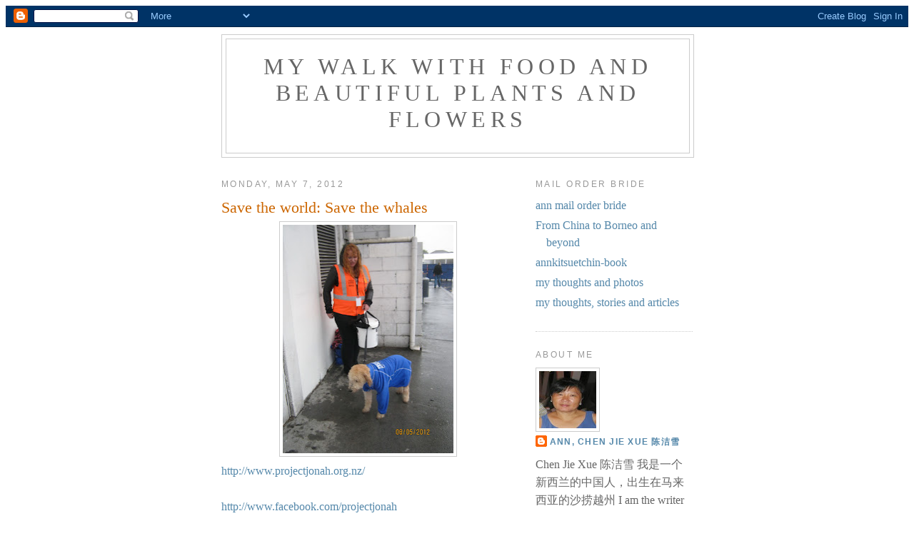

--- FILE ---
content_type: text/html; charset=UTF-8
request_url: https://annsnowchin.blogspot.com/2012/05/save-world-save-whales.html?showComment=1336466822838
body_size: 14449
content:
<!DOCTYPE html>
<html dir='ltr' xmlns='http://www.w3.org/1999/xhtml' xmlns:b='http://www.google.com/2005/gml/b' xmlns:data='http://www.google.com/2005/gml/data' xmlns:expr='http://www.google.com/2005/gml/expr'>
<head>
<link href='https://www.blogger.com/static/v1/widgets/2944754296-widget_css_bundle.css' rel='stylesheet' type='text/css'/>
<meta content='text/html; charset=UTF-8' http-equiv='Content-Type'/>
<meta content='blogger' name='generator'/>
<link href='https://annsnowchin.blogspot.com/favicon.ico' rel='icon' type='image/x-icon'/>
<link href='http://annsnowchin.blogspot.com/2012/05/save-world-save-whales.html' rel='canonical'/>
<link rel="alternate" type="application/atom+xml" title="my walk with food and beautiful plants and flowers - Atom" href="https://annsnowchin.blogspot.com/feeds/posts/default" />
<link rel="alternate" type="application/rss+xml" title="my walk with food and beautiful plants and flowers - RSS" href="https://annsnowchin.blogspot.com/feeds/posts/default?alt=rss" />
<link rel="service.post" type="application/atom+xml" title="my walk with food and beautiful plants and flowers - Atom" href="https://www.blogger.com/feeds/2105968435522671527/posts/default" />

<link rel="alternate" type="application/atom+xml" title="my walk with food and beautiful plants and flowers - Atom" href="https://annsnowchin.blogspot.com/feeds/4339499498537775158/comments/default" />
<!--Can't find substitution for tag [blog.ieCssRetrofitLinks]-->
<link href='https://blogger.googleusercontent.com/img/b/R29vZ2xl/AVvXsEi053_fTGv5PnlRamYcFgs829yhqNNhKvi1b3mZpaVx2VNLYwJa_LeXOOi1yqXWS6DlBUGRHeA_7guUbipHWug3PxbHOpvaYV1Z9-onplYUKfUzhpBQcm8rlfK1VZzoixBgOx-CPQooE5I/s320/dog+charty+sophie+&+Liz.jpg' rel='image_src'/>
<meta content='http://annsnowchin.blogspot.com/2012/05/save-world-save-whales.html' property='og:url'/>
<meta content='Save the world: Save the whales' property='og:title'/>
<meta content='  http://www.projectjonah.org.nz/    http://www.facebook.com/projectjonah    It was raining, It was pouring. I meet Sophie in the blue T shi...' property='og:description'/>
<meta content='https://blogger.googleusercontent.com/img/b/R29vZ2xl/AVvXsEi053_fTGv5PnlRamYcFgs829yhqNNhKvi1b3mZpaVx2VNLYwJa_LeXOOi1yqXWS6DlBUGRHeA_7guUbipHWug3PxbHOpvaYV1Z9-onplYUKfUzhpBQcm8rlfK1VZzoixBgOx-CPQooE5I/w1200-h630-p-k-no-nu/dog+charty+sophie+&+Liz.jpg' property='og:image'/>
<title>my walk with food and beautiful plants and flowers: Save the world: Save the whales</title>
<style id='page-skin-1' type='text/css'><!--
/*
-----------------------------------------------
Blogger Template Style
Name:     Minima
Date:     26 Feb 2004
Updated by: Blogger Team
----------------------------------------------- */
/* Variable definitions
====================
<Variable name="bgcolor" description="Page Background Color"
type="color" default="#fff">
<Variable name="textcolor" description="Text Color"
type="color" default="#333">
<Variable name="linkcolor" description="Link Color"
type="color" default="#58a">
<Variable name="pagetitlecolor" description="Blog Title Color"
type="color" default="#666">
<Variable name="descriptioncolor" description="Blog Description Color"
type="color" default="#999">
<Variable name="titlecolor" description="Post Title Color"
type="color" default="#c60">
<Variable name="bordercolor" description="Border Color"
type="color" default="#ccc">
<Variable name="sidebarcolor" description="Sidebar Title Color"
type="color" default="#999">
<Variable name="sidebartextcolor" description="Sidebar Text Color"
type="color" default="#666">
<Variable name="visitedlinkcolor" description="Visited Link Color"
type="color" default="#999">
<Variable name="bodyfont" description="Text Font"
type="font" default="normal normal 100% Georgia, Serif">
<Variable name="headerfont" description="Sidebar Title Font"
type="font"
default="normal normal 78% 'Trebuchet MS',Trebuchet,Arial,Verdana,Sans-serif">
<Variable name="pagetitlefont" description="Blog Title Font"
type="font"
default="normal normal 200% Georgia, Serif">
<Variable name="descriptionfont" description="Blog Description Font"
type="font"
default="normal normal 78% 'Trebuchet MS', Trebuchet, Arial, Verdana, Sans-serif">
<Variable name="postfooterfont" description="Post Footer Font"
type="font"
default="normal normal 78% 'Trebuchet MS', Trebuchet, Arial, Verdana, Sans-serif">
<Variable name="startSide" description="Side where text starts in blog language"
type="automatic" default="left">
<Variable name="endSide" description="Side where text ends in blog language"
type="automatic" default="right">
*/
/* Use this with templates/template-twocol.html */
</script>
body {
background:#ffffff;
margin:0;
color:#333333;
font:x-small Georgia Serif;
font-size/* */:/**/small;
font-size: /**/small;
text-align: center;
}
a:link {
color:#5588aa;
text-decoration:none;
}
a:visited {
color:#999999;
text-decoration:none;
}
a:hover {
color:#cc6600;
text-decoration:underline;
}
a img {
border-width:0;
}
/* Header
-----------------------------------------------
*/
#header-wrapper {
width:660px;
margin:0 auto 10px;
border:1px solid #cccccc;
}
#header-inner {
background-position: center;
margin-left: auto;
margin-right: auto;
}
#header {
margin: 5px;
border: 1px solid #cccccc;
text-align: center;
color:#666666;
}
#header h1 {
margin:5px 5px 0;
padding:15px 20px .25em;
line-height:1.2em;
text-transform:uppercase;
letter-spacing:.2em;
font: normal normal 200% Georgia, Serif;
}
#header a {
color:#666666;
text-decoration:none;
}
#header a:hover {
color:#666666;
}
#header .description {
margin:0 5px 5px;
padding:0 20px 15px;
max-width:700px;
text-transform:uppercase;
letter-spacing:.2em;
line-height: 1.4em;
font: normal normal 78% 'Trebuchet MS', Trebuchet, Arial, Verdana, Sans-serif;
color: #999999;
}
#header img {
margin-left: auto;
margin-right: auto;
}
/* Outer-Wrapper
----------------------------------------------- */
#outer-wrapper {
width: 660px;
margin:0 auto;
padding:10px;
text-align:left;
font: normal normal 100% Georgia, Serif;
}
#main-wrapper {
width: 410px;
float: left;
word-wrap: break-word; /* fix for long text breaking sidebar float in IE */
overflow: hidden;     /* fix for long non-text content breaking IE sidebar float */
}
#sidebar-wrapper {
width: 220px;
float: right;
word-wrap: break-word; /* fix for long text breaking sidebar float in IE */
overflow: hidden;      /* fix for long non-text content breaking IE sidebar float */
}
/* Headings
----------------------------------------------- */
h2 {
margin:1.5em 0 .75em;
font:normal normal 78% 'Trebuchet MS',Trebuchet,Arial,Verdana,Sans-serif;
line-height: 1.4em;
text-transform:uppercase;
letter-spacing:.2em;
color:#999999;
}
/* Posts
-----------------------------------------------
*/
h2.date-header {
margin:1.5em 0 .5em;
}
.post {
margin:.5em 0 1.5em;
border-bottom:1px dotted #cccccc;
padding-bottom:1.5em;
}
.post h3 {
margin:.25em 0 0;
padding:0 0 4px;
font-size:140%;
font-weight:normal;
line-height:1.4em;
color:#cc6600;
}
.post h3 a, .post h3 a:visited, .post h3 strong {
display:block;
text-decoration:none;
color:#cc6600;
font-weight:normal;
}
.post h3 strong, .post h3 a:hover {
color:#333333;
}
.post-body {
margin:0 0 .75em;
line-height:1.6em;
}
.post-body blockquote {
line-height:1.3em;
}
.post-footer {
margin: .75em 0;
color:#999999;
text-transform:uppercase;
letter-spacing:.1em;
font: normal normal 78% 'Trebuchet MS', Trebuchet, Arial, Verdana, Sans-serif;
line-height: 1.4em;
}
.comment-link {
margin-left:.6em;
}
.post img, table.tr-caption-container {
padding:4px;
border:1px solid #cccccc;
}
.tr-caption-container img {
border: none;
padding: 0;
}
.post blockquote {
margin:1em 20px;
}
.post blockquote p {
margin:.75em 0;
}
/* Comments
----------------------------------------------- */
#comments h4 {
margin:1em 0;
font-weight: bold;
line-height: 1.4em;
text-transform:uppercase;
letter-spacing:.2em;
color: #999999;
}
#comments-block {
margin:1em 0 1.5em;
line-height:1.6em;
}
#comments-block .comment-author {
margin:.5em 0;
}
#comments-block .comment-body {
margin:.25em 0 0;
}
#comments-block .comment-footer {
margin:-.25em 0 2em;
line-height: 1.4em;
text-transform:uppercase;
letter-spacing:.1em;
}
#comments-block .comment-body p {
margin:0 0 .75em;
}
.deleted-comment {
font-style:italic;
color:gray;
}
#blog-pager-newer-link {
float: left;
}
#blog-pager-older-link {
float: right;
}
#blog-pager {
text-align: center;
}
.feed-links {
clear: both;
line-height: 2.5em;
}
/* Sidebar Content
----------------------------------------------- */
.sidebar {
color: #666666;
line-height: 1.5em;
}
.sidebar ul {
list-style:none;
margin:0 0 0;
padding:0 0 0;
}
.sidebar li {
margin:0;
padding-top:0;
padding-right:0;
padding-bottom:.25em;
padding-left:15px;
text-indent:-15px;
line-height:1.5em;
}
.sidebar .widget, .main .widget {
border-bottom:1px dotted #cccccc;
margin:0 0 1.5em;
padding:0 0 1.5em;
}
<!-- nuffnang -->
<script type="text/javascript">
nuffnang_bid = "a5daa0f446c092b59e8590db17f4634f";
document.write('<scr' + 'ipt type="text/javascript" src="http://synad2.nuffnang.com.sg/lmn.js"></scr' + 'ipt>' );
</script>
<!-- nuffnang--><!-- nuffnang -->
<script type="text/javascript">
nuffnang_bid = "a5daa0f446c092b59e8590db17f4634f";
</script>
.main .Blog {
border-bottom-width: 0;
}
/* Profile
----------------------------------------------- */
.profile-img {
float: left;
margin-top: 0;
margin-right: 5px;
margin-bottom: 5px;
margin-left: 0;
padding: 4px;
border: 1px solid #cccccc;
}
.profile-data {
margin:0;
text-transform:uppercase;
letter-spacing:.1em;
font: normal normal 78% 'Trebuchet MS', Trebuchet, Arial, Verdana, Sans-serif;
color: #999999;
font-weight: bold;
line-height: 1.6em;
}
.profile-datablock {
margin:.5em 0 .5em;
}
.profile-textblock {
margin: 0.5em 0;
line-height: 1.6em;
}
.profile-link {
font: normal normal 78% 'Trebuchet MS', Trebuchet, Arial, Verdana, Sans-serif;
text-transform: uppercase;
letter-spacing: .1em;
}
/* Footer
----------------------------------------------- */
#footer {
width:660px;
clear:both;
margin:0 auto;
padding-top:15px;
line-height: 1.6em;
text-transform:uppercase;
letter-spacing:.1em;
text-align: center;
}

--></style>
<link href='https://www.blogger.com/dyn-css/authorization.css?targetBlogID=2105968435522671527&amp;zx=ca4c0b38-790d-4d4d-9730-a4dd5913bba2' media='none' onload='if(media!=&#39;all&#39;)media=&#39;all&#39;' rel='stylesheet'/><noscript><link href='https://www.blogger.com/dyn-css/authorization.css?targetBlogID=2105968435522671527&amp;zx=ca4c0b38-790d-4d4d-9730-a4dd5913bba2' rel='stylesheet'/></noscript>
<meta name='google-adsense-platform-account' content='ca-host-pub-1556223355139109'/>
<meta name='google-adsense-platform-domain' content='blogspot.com'/>

</head>
<body>
<div class='navbar section' id='navbar'><div class='widget Navbar' data-version='1' id='Navbar1'><script type="text/javascript">
    function setAttributeOnload(object, attribute, val) {
      if(window.addEventListener) {
        window.addEventListener('load',
          function(){ object[attribute] = val; }, false);
      } else {
        window.attachEvent('onload', function(){ object[attribute] = val; });
      }
    }
  </script>
<div id="navbar-iframe-container"></div>
<script type="text/javascript" src="https://apis.google.com/js/platform.js"></script>
<script type="text/javascript">
      gapi.load("gapi.iframes:gapi.iframes.style.bubble", function() {
        if (gapi.iframes && gapi.iframes.getContext) {
          gapi.iframes.getContext().openChild({
              url: 'https://www.blogger.com/navbar/2105968435522671527?po\x3d4339499498537775158\x26origin\x3dhttps://annsnowchin.blogspot.com',
              where: document.getElementById("navbar-iframe-container"),
              id: "navbar-iframe"
          });
        }
      });
    </script><script type="text/javascript">
(function() {
var script = document.createElement('script');
script.type = 'text/javascript';
script.src = '//pagead2.googlesyndication.com/pagead/js/google_top_exp.js';
var head = document.getElementsByTagName('head')[0];
if (head) {
head.appendChild(script);
}})();
</script>
</div></div>
<div id='outer-wrapper'><div id='wrap2'>
<!-- skip links for text browsers -->
<span id='skiplinks' style='display:none;'>
<a href='#main'>skip to main </a> |
      <a href='#sidebar'>skip to sidebar</a>
</span>
<div id='header-wrapper'>
<div class='header section' id='header'><div class='widget Header' data-version='1' id='Header1'>
<div id='header-inner'>
<div class='titlewrapper'>
<h1 class='title'>
<a href='https://annsnowchin.blogspot.com/'>
my walk with food and beautiful plants and flowers
</a>
</h1>
</div>
<div class='descriptionwrapper'>
<p class='description'><span>
</span></p>
</div>
</div>
</div></div>
</div>
<div id='content-wrapper'>
<div id='crosscol-wrapper' style='text-align:center'>
<div class='crosscol no-items section' id='crosscol'></div>
</div>
<div id='main-wrapper'>
<div class='main section' id='main'><div class='widget Blog' data-version='1' id='Blog1'>
<div class='blog-posts hfeed'>

          <div class="date-outer">
        
<h2 class='date-header'><span>Monday, May 7, 2012</span></h2>

          <div class="date-posts">
        
<div class='post-outer'>
<div class='post hentry uncustomized-post-template' itemprop='blogPost' itemscope='itemscope' itemtype='http://schema.org/BlogPosting'>
<meta content='https://blogger.googleusercontent.com/img/b/R29vZ2xl/AVvXsEi053_fTGv5PnlRamYcFgs829yhqNNhKvi1b3mZpaVx2VNLYwJa_LeXOOi1yqXWS6DlBUGRHeA_7guUbipHWug3PxbHOpvaYV1Z9-onplYUKfUzhpBQcm8rlfK1VZzoixBgOx-CPQooE5I/s320/dog+charty+sophie+&+Liz.jpg' itemprop='image_url'/>
<meta content='2105968435522671527' itemprop='blogId'/>
<meta content='4339499498537775158' itemprop='postId'/>
<a name='4339499498537775158'></a>
<h3 class='post-title entry-title' itemprop='name'>
Save the world: Save the whales
</h3>
<div class='post-header'>
<div class='post-header-line-1'></div>
</div>
<div class='post-body entry-content' id='post-body-4339499498537775158' itemprop='description articleBody'>
<div class="separator" style="clear: both; text-align: center;">
<a href="https://blogger.googleusercontent.com/img/b/R29vZ2xl/AVvXsEi053_fTGv5PnlRamYcFgs829yhqNNhKvi1b3mZpaVx2VNLYwJa_LeXOOi1yqXWS6DlBUGRHeA_7guUbipHWug3PxbHOpvaYV1Z9-onplYUKfUzhpBQcm8rlfK1VZzoixBgOx-CPQooE5I/s1600/dog+charty+sophie+&amp;+Liz.jpg" imageanchor="1" style="margin-left: 1em; margin-right: 1em;"><img border="0" height="320" src="https://blogger.googleusercontent.com/img/b/R29vZ2xl/AVvXsEi053_fTGv5PnlRamYcFgs829yhqNNhKvi1b3mZpaVx2VNLYwJa_LeXOOi1yqXWS6DlBUGRHeA_7guUbipHWug3PxbHOpvaYV1Z9-onplYUKfUzhpBQcm8rlfK1VZzoixBgOx-CPQooE5I/s320/dog+charty+sophie+&amp;+Liz.jpg" width="239" /></a></div>
<a href="http://www.projectjonah.org.nz/">http://www.projectjonah.org.nz/</a>
<br />
<br />
<a href="http://www.facebook.com/projectjonah">http://www.facebook.com/projectjonah</a>
<br />
<br />
It was raining, It was pouring. I meet Sophie in the blue T shirt and her volunteer minder Leisa Cearr. I asked Leisa if I could take a photo of them and do a blog on them. Leisa was most obliquing. She tells me that Sophie was collecting for the Project Jonah, to save the whales. <br />
<br />
Ka Pai Sophie, Ka Pai Leisa. It's been a cold week and a wet day.<br />
<br />
<br />
<span style="background-color: white; color: #687a8c; font-family: Verdana; font-size: 12px; line-height: 16px; text-align: left;">Project Jonah is a registered charity. We exist for one simple reason &#8211; marine mammals desperately need our help. Our vision is to create a world where these animals are respected and protected. And to achieve this we need your support.</span><br />
<br />
<span style="background-color: white; color: #687a8c; font-family: Verdana; font-size: 12px; line-height: 16px; text-align: left;">Our strength comes from our volunteers; everyday Kiwis that give up their time to help marine mammals through our rescue, action and protection programs. Whether they&#8217;re picking up litter on beaches or getting hands on in rescuing stranded whales, they&#8217;re out there helping. Whatever the weather.</span><br />
<br />
<span style="background-color: white; color: #687a8c; font-family: Verdana; font-size: 12px; line-height: 16px; text-align: left;">We&#8217;re a New Zealand organisation, with a distinct flavour and feel. We pride ourselves on being passionate, honest, open and down to earth &#8211; things that Kiwis are well known for, both here and overseas.</span><br />
<br />
<a href="http://annkschin.blogspot.co.nz/2008/11/mail-order-bride-chapter-4-jamie-toy.html">http://annkschin.blogspot.co.nz/2008/11/mail-order-bride-chapter-4-jamie-toy.html</a>
<br />
<br />
Many years ago, I wrote a novel, I incorporated a group of volunteers trying to save some whales that had beached.<br />
<br />
<span style="background-color: white; color: #333333; font-family: Georgia, serif; font-size: 13px; line-height: 21px; text-align: left;">One day, tragedy struck New Zealand. It also struck Isabella personally. When Jamie and Isabella arrived at the car park at Muriwai beach in the morning, they were told a pod of fifty pilot whales had beached and stranded in the shallow water during the night. Rescuers, old and young and Jamie&#8217;s surfing mates were out there in the shallow water in a desperate attempt to save the surviving whales. Even school kids were given the day off school by their parents. The rescuers had covered the poor whales with beach towels and blankets and wetting them by scooping water to prevent the whales from getting dehydrated. Jamie told Isabella to bring her beach towel along as he raced to join the heroes and heroines in their noble attempt to save these beautiful animals.</span><br />
<br />
<span style="background-color: white; color: #333333; font-family: Georgia, serif; font-size: 13px; line-height: 21px; text-align: left;">&#8220;Take your beach towel.&#8221;</span><br />
<br />
<span style="background-color: white; color: #333333; font-family: Georgia, serif; font-size: 13px; line-height: 21px; text-align: left;">Jamie told Isabella to join the group of three middle aged women and a child.</span><br />
<br />
<span style="background-color: white; color: #333333; font-family: Georgia, serif; font-size: 13px; line-height: 21px; text-align: left;">&#8220;Hi! We are glad you have come to help. I am Grace, they are the two Anns. Ann without an E, and Anne with an E, and this is my daughter Jessie.&#8221;</span><br />
<br />
<span style="background-color: white; color: #333333; font-family: Georgia, serif; font-size: 13px; line-height: 21px; text-align: left;">&#8220;Hi! I am six.&#8221;</span><br />
<br />
<span style="background-color: white; color: #333333; font-family: Georgia, serif; font-size: 13px; line-height: 21px; text-align: left;">&#8220;Hi! I am Isabella.&#8221;</span><br />
<br />
<span style="background-color: white; color: #333333; font-family: Georgia, serif; font-size: 13px; line-height: 21px; text-align: left;">&#8220;Will you cover the whale with your beach towel at the exposed area?&#8221; requested Anne.</span><br />
<br />
<span style="background-color: white; color: #333333; font-family: Georgia, serif; font-size: 13px; line-height: 21px; text-align: left;">&#8220;No! I don&#8217;t want to get my new towel fishy and smelly.&#8221;</span><br />
<br />
<span style="background-color: white; color: #333333; font-family: Georgia, serif; font-size: 13px; line-height: 21px; text-align: left;">The two women and Jessie had been up the whole night and tempers were fraying.</span><br />
<br />
<span style="background-color: white; color: #333333; font-family: Georgia, serif; font-size: 13px; line-height: 21px; text-align: left;">&#8220;You have to scoop water on the whale and help us hold the whale up right. If not, their blow-holes will not be clear and the poor whale will drown,&#8221; said Grace.</span><br />
<br />
<span style="background-color: white; color: #333333; font-family: Georgia, serif; font-size: 13px; line-height: 21px; text-align: left;">&#8220;This is hard work,&#8221; grumbled Isabella when the whale blew water and drenched them.</span><br />
<br />
<span style="background-color: white; color: #333333; font-family: Georgia, serif; font-size: 13px; line-height: 21px; text-align: left;">&#8220;Why did you come? You knew this is hard work,&#8221; commented Ann.</span><br />
<br />
<span style="background-color: white; color: #333333; font-family: Georgia, serif; font-size: 13px; line-height: 21px; text-align: left;">&#8220;I didn&#8217;t want to come to help, Jamie told me to come.&#8221;</span><br />
<br />
<span style="background-color: white; color: #333333; font-family: Georgia, serif; font-size: 13px; line-height: 21px; text-align: left;">&#8220;Who is Jamie?&#8221; asked Grace.</span><br />
<br />
<span style="background-color: white; color: #333333; font-family: Georgia, serif; font-size: 13px; line-height: 21px; text-align: left;">&#8220;He&#8217;s my boyfriend.&#8221;</span><br />
<br />
<span style="background-color: white; color: #333333; font-family: Georgia, serif; font-size: 13px; line-height: 21px; text-align: left;">&#8220;You mean that handsome hunk?&#8221; asked Ann.</span><br />
<br />
<span style="background-color: white; color: #333333; font-family: Georgia, serif; font-size: 13px; line-height: 21px; text-align: left;">&#8220;Yes, the blonde guy.&#8221;</span><br />
<br />
<span style="background-color: white; color: #333333; font-family: Georgia, serif; font-size: 13px; line-height: 21px; text-align: left;">&#8220;You lucky woman,&#8221; commented the three.</span><br />
<br />
<span style="background-color: white; color: #333333; font-family: Georgia, serif; font-size: 13px; line-height: 21px; text-align: left;">After three hours, Isabella found the three women very friendly and they carried on a long conversation with her. She was surprised the extent they went in their nature loving activities like feeding and sheltering stray dogs and cats, planting herbs and native shrubs. She found them unpretentious and so different from other Kiwi women she had met. Isabella was happy they didn&#8217;t mind her Togalog English and the wrong grammar she used.</span><br />
<br />
<span style="background-color: white; color: #333333; font-family: Georgia, serif; font-size: 13px; line-height: 21px; text-align: left;">&#8220;What happen when we can&#8217;t save all the whales?&#8221; Isabella asked when she saw the dead whales.</span><br />
<br />
<span style="background-color: white; color: #333333; font-family: Georgia, serif; font-size: 13px; line-height: 21px; text-align: left;">&#8220;We use a forklift and a tractor to hull the poor whale and bury it,&#8221; said Anne.</span><br />
<br />
<span style="background-color: white; color: #333333; font-family: Georgia, serif; font-size: 13px; line-height: 21px; text-align: left;">&#8220;What, you mean you waste all the meat?&#8221;</span><br />
<br />
<span style="background-color: white; color: #333333; font-family: Georgia, serif; font-size: 13px; line-height: 21px; text-align: left;">&#8220;Huh?&#8221; asked all four of them in shock.</span><br />
<br />
<span style="background-color: white; color: #333333; font-family: Georgia, serif; font-size: 13px; line-height: 21px; text-align: left;">&#8220;You can sell them to the Japanese?&#8221;</span><br />
<br />
<span style="background-color: white; color: #333333; font-family: Georgia, serif; font-size: 13px; line-height: 21px; text-align: left;">&#8220;Isabella, you haven&#8217;t been in New Zealand long enough. The whole world hates the Japanese and their whaling,&#8221; said Ann irritably.</span><br />
<br />
<span style="background-color: white; color: #333333; font-family: Georgia, serif; font-size: 13px; line-height: 21px; text-align: left;">After twelve noon, under the hot sun, their poor whale died. Ann and Anne, Grace and Jessie cried openly. They christened him Moby. Isabella thought they were weird and gone soft in their head over a dead whale. Gordon came with the fork lift and hoisted the whale to give it a decent burial. Ann and Anne, Grace and Jessie followed as part of the cortege. The atmosphere was somber, there was so much death and sadness. The whales had to be buried quickly to prevent stench and spread of sickness.</span><br />
<span style="background-color: white; color: #333333; font-family: Georgia, serif; font-size: 13px; line-height: 21px; text-align: left;"><br /></span>
<span style="background-color: white; color: #333333; font-family: Georgia, serif; font-size: 13px; line-height: 21px; text-align: left;">That sorrowful morning, twenty nine whales died and were buried in a massive grave: so was Isabella&#8217;s and Jamie&#8217;s relationship.</span>
<br />
<div style="text-align: left;">
<a href="https://blogger.googleusercontent.com/img/b/R29vZ2xl/AVvXsEh_xwSXmSxkYY49rKZgDJah407-xYoWpPmQTUg3oy5wrIxHm7kQrP1yrzeSl86iBXff_FK7r0PNUFqMacoW6Bu3ODcUZh45sD63Mio0mlMlek5fUQdleQUAkHz7y_hBye754N_dssdIc2E/s1600/change+the+world+new+badge.jpg" imageanchor="1" style="margin-left: 1em; margin-right: 1em; text-align: center;"><img border="0" height="109" src="https://blogger.googleusercontent.com/img/b/R29vZ2xl/AVvXsEh_xwSXmSxkYY49rKZgDJah407-xYoWpPmQTUg3oy5wrIxHm7kQrP1yrzeSl86iBXff_FK7r0PNUFqMacoW6Bu3ODcUZh45sD63Mio0mlMlek5fUQdleQUAkHz7y_hBye754N_dssdIc2E/s320/change+the+world+new+badge.jpg" width="320" /></a>
</div>
<span style="background-color: white; color: #333333; font-family: Georgia, serif; font-size: 13px; line-height: 21px; text-align: left;"><br /></span>
<br />
<div class="separator" style="clear: both; text-align: center;">
<a href="https://blogger.googleusercontent.com/img/b/R29vZ2xl/AVvXsEiMRjQkJHh3W-L8Vxwm75kHyp0oSpRJ7z0-AphHh-i7n0WuIL1sevM1gcWU3_4Ah4CYJj-hMEKPO3XPd0qTlJ1aS2fbdOZS1OuSxnmmp6osln8uZfdyjyNxFlgUjFd5Lj3_xDxHxv8y-GI/s1600/meet--and-greet-003-1000.jpg" imageanchor="1" style="margin-left: 1em; margin-right: 1em;"><img border="0" src="https://blogger.googleusercontent.com/img/b/R29vZ2xl/AVvXsEiMRjQkJHh3W-L8Vxwm75kHyp0oSpRJ7z0-AphHh-i7n0WuIL1sevM1gcWU3_4Ah4CYJj-hMEKPO3XPd0qTlJ1aS2fbdOZS1OuSxnmmp6osln8uZfdyjyNxFlgUjFd5Lj3_xDxHxv8y-GI/s1600/meet--and-greet-003-1000.jpg" /></a></div>
<a href="http://reducefootprints.blogspot.com/">http://reducefootprints.blogspot.com/</a><span style="font-size: medium;">&nbsp;</span><br />
<br />
<div style='clear: both;'></div>
</div>
<div class='post-footer'>
<div class='post-footer-line post-footer-line-1'>
<span class='post-author vcard'>
Posted by
<span class='fn' itemprop='author' itemscope='itemscope' itemtype='http://schema.org/Person'>
<meta content='https://www.blogger.com/profile/04399207312968010460' itemprop='url'/>
<a class='g-profile' href='https://www.blogger.com/profile/04399207312968010460' rel='author' title='author profile'>
<span itemprop='name'>Ann, Chen Jie Xue  陈洁雪</span>
</a>
</span>
</span>
<span class='post-timestamp'>
at
<meta content='http://annsnowchin.blogspot.com/2012/05/save-world-save-whales.html' itemprop='url'/>
<a class='timestamp-link' href='https://annsnowchin.blogspot.com/2012/05/save-world-save-whales.html' rel='bookmark' title='permanent link'><abbr class='published' itemprop='datePublished' title='2012-05-07T22:31:00-07:00'>10:31&#8239;PM</abbr></a>
</span>
<span class='post-comment-link'>
</span>
<span class='post-icons'>
<span class='item-control blog-admin pid-2113916953'>
<a href='https://www.blogger.com/post-edit.g?blogID=2105968435522671527&postID=4339499498537775158&from=pencil' title='Edit Post'>
<img alt='' class='icon-action' height='18' src='https://resources.blogblog.com/img/icon18_edit_allbkg.gif' width='18'/>
</a>
</span>
</span>
<div class='post-share-buttons goog-inline-block'>
</div>
</div>
<div class='post-footer-line post-footer-line-2'>
<span class='post-labels'>
</span>
</div>
<div class='post-footer-line post-footer-line-3'>
<span class='post-location'>
</span>
</div>
</div>
</div>
<div class='comments' id='comments'>
<a name='comments'></a>
<h4>3 comments:</h4>
<div id='Blog1_comments-block-wrapper'>
<dl class='avatar-comment-indent' id='comments-block'>
<dt class='comment-author ' id='c4283296215627204787'>
<a name='c4283296215627204787'></a>
<div class="avatar-image-container avatar-stock"><span dir="ltr"><a href="https://www.blogger.com/profile/05403418150146893599" target="" rel="nofollow" onclick="" class="avatar-hovercard" id="av-4283296215627204787-05403418150146893599"><img src="//www.blogger.com/img/blogger_logo_round_35.png" width="35" height="35" alt="" title="Lavender and Vanilla Friends of the Gardens">

</a></span></div>
<a href='https://www.blogger.com/profile/05403418150146893599' rel='nofollow'>Lavender and Vanilla Friends of the Gardens</a>
said...
</dt>
<dd class='comment-body' id='Blog1_cmt-4283296215627204787'>
<p>
Hi Ann; You raconteur, again a good story. I feel sorry for the whales. I<br />hate to see them still hunted and killed in this very cruel way.
</p>
</dd>
<dd class='comment-footer'>
<span class='comment-timestamp'>
<a href='https://annsnowchin.blogspot.com/2012/05/save-world-save-whales.html?showComment=1336466822838#c4283296215627204787' title='comment permalink'>
May 8, 2012 at 1:47&#8239;AM
</a>
<span class='item-control blog-admin pid-639193703'>
<a class='comment-delete' href='https://www.blogger.com/comment/delete/2105968435522671527/4283296215627204787' title='Delete Comment'>
<img src='https://resources.blogblog.com/img/icon_delete13.gif'/>
</a>
</span>
</span>
</dd>
<dt class='comment-author ' id='c5361909571134591072'>
<a name='c5361909571134591072'></a>
<div class="avatar-image-container avatar-stock"><span dir="ltr"><a href="https://www.blogger.com/profile/10860982258621823529" target="" rel="nofollow" onclick="" class="avatar-hovercard" id="av-5361909571134591072-10860982258621823529"><img src="//www.blogger.com/img/blogger_logo_round_35.png" width="35" height="35" alt="" title="The JR">

</a></span></div>
<a href='https://www.blogger.com/profile/10860982258621823529' rel='nofollow'>The JR</a>
said...
</dt>
<dd class='comment-body' id='Blog1_cmt-5361909571134591072'>
<p>
Sad story.  <br /><br />Poor whales.
</p>
</dd>
<dd class='comment-footer'>
<span class='comment-timestamp'>
<a href='https://annsnowchin.blogspot.com/2012/05/save-world-save-whales.html?showComment=1336482714450#c5361909571134591072' title='comment permalink'>
May 8, 2012 at 6:11&#8239;AM
</a>
<span class='item-control blog-admin pid-1142999959'>
<a class='comment-delete' href='https://www.blogger.com/comment/delete/2105968435522671527/5361909571134591072' title='Delete Comment'>
<img src='https://resources.blogblog.com/img/icon_delete13.gif'/>
</a>
</span>
</span>
</dd>
<dt class='comment-author blog-author' id='c8801183604920637314'>
<a name='c8801183604920637314'></a>
<div class="avatar-image-container vcard"><span dir="ltr"><a href="https://www.blogger.com/profile/04399207312968010460" target="" rel="nofollow" onclick="" class="avatar-hovercard" id="av-8801183604920637314-04399207312968010460"><img src="https://resources.blogblog.com/img/blank.gif" width="35" height="35" class="delayLoad" style="display: none;" longdesc="//blogger.googleusercontent.com/img/b/R29vZ2xl/AVvXsEiHLb8lO-KILRWHUZgLMov_4YItrdAKfZiVjrnsPd6sMGnwGyFOM-5IG-rd8NqIMS-xcyG3V_pwB_E2ZCzO-vWHPudWdiT2lD2Km0qE04ovLroQLPAWj6z_G0EllSbB1Q/s45-c/*" alt="" title="Ann, Chen Jie Xue  &#38472;&#27905;&#38634;">

<noscript><img src="//blogger.googleusercontent.com/img/b/R29vZ2xl/AVvXsEiHLb8lO-KILRWHUZgLMov_4YItrdAKfZiVjrnsPd6sMGnwGyFOM-5IG-rd8NqIMS-xcyG3V_pwB_E2ZCzO-vWHPudWdiT2lD2Km0qE04ovLroQLPAWj6z_G0EllSbB1Q/s45-c/*" width="35" height="35" class="photo" alt=""></noscript></a></span></div>
<a href='https://www.blogger.com/profile/04399207312968010460' rel='nofollow'>Ann, Chen Jie Xue  陈洁雪</a>
said...
</dt>
<dd class='comment-body' id='Blog1_cmt-8801183604920637314'>
<p>
Excellent &#8211; thanks a million Ann!<br /><br />&quot;Project Jonah&quot;
</p>
</dd>
<dd class='comment-footer'>
<span class='comment-timestamp'>
<a href='https://annsnowchin.blogspot.com/2012/05/save-world-save-whales.html?showComment=1336537119162#c8801183604920637314' title='comment permalink'>
May 8, 2012 at 9:18&#8239;PM
</a>
<span class='item-control blog-admin pid-2113916953'>
<a class='comment-delete' href='https://www.blogger.com/comment/delete/2105968435522671527/8801183604920637314' title='Delete Comment'>
<img src='https://resources.blogblog.com/img/icon_delete13.gif'/>
</a>
</span>
</span>
</dd>
</dl>
</div>
<p class='comment-footer'>
<a href='https://www.blogger.com/comment/fullpage/post/2105968435522671527/4339499498537775158' onclick=''>Post a Comment</a>
</p>
</div>
</div>

        </div></div>
      
</div>
<div class='blog-pager' id='blog-pager'>
<span id='blog-pager-newer-link'>
<a class='blog-pager-newer-link' href='https://annsnowchin.blogspot.com/2012/05/product-review-pantene.html' id='Blog1_blog-pager-newer-link' title='Newer Post'>Newer Post</a>
</span>
<span id='blog-pager-older-link'>
<a class='blog-pager-older-link' href='https://annsnowchin.blogspot.com/2012/05/auckland-viaduct-mechanical-bridge.html' id='Blog1_blog-pager-older-link' title='Older Post'>Older Post</a>
</span>
<a class='home-link' href='https://annsnowchin.blogspot.com/'>Home</a>
</div>
<div class='clear'></div>
<div class='post-feeds'>
<div class='feed-links'>
Subscribe to:
<a class='feed-link' href='https://annsnowchin.blogspot.com/feeds/4339499498537775158/comments/default' target='_blank' type='application/atom+xml'>Post Comments (Atom)</a>
</div>
</div>
</div></div>
</div>
<div id='sidebar-wrapper'>
<div class='sidebar section' id='sidebar'><div class='widget LinkList' data-version='1' id='LinkList1'>
<h2>Mail Order Bride</h2>
<div class='widget-content'>
<ul>
<li><a href='http://annkschinchan.blogspot.com/'>ann mail order bride</a></li>
<li><a href='http://annkitsuet-chinchan.blogspot.co.nz/'>From China to Borneo and beyond</a></li>
<li><a href='http://annkitsuetchin.blogspot.com/'>annkitsuetchin-book</a></li>
<li><a href='http://ann-mythoughtsandphotos.blogspot.com/'>my thoughts and photos</a></li>
<li><a href='http://annkschin@blogspot.com/'>my thoughts, stories and articles</a></li>
</ul>
<div class='clear'></div>
</div>
</div><div class='widget Profile' data-version='1' id='Profile1'>
<h2>About Me</h2>
<div class='widget-content'>
<a href='https://www.blogger.com/profile/04399207312968010460'><img alt='My photo' class='profile-img' height='80' src='//blogger.googleusercontent.com/img/b/R29vZ2xl/AVvXsEiHLb8lO-KILRWHUZgLMov_4YItrdAKfZiVjrnsPd6sMGnwGyFOM-5IG-rd8NqIMS-xcyG3V_pwB_E2ZCzO-vWHPudWdiT2lD2Km0qE04ovLroQLPAWj6z_G0EllSbB1Q/s113/*' width='80'/></a>
<dl class='profile-datablock'>
<dt class='profile-data'>
<a class='profile-name-link g-profile' href='https://www.blogger.com/profile/04399207312968010460' rel='author' style='background-image: url(//www.blogger.com/img/logo-16.png);'>
Ann, Chen Jie Xue  陈洁雪
</a>
</dt>
<dd class='profile-textblock'>Chen Jie Xue  陈洁雪

我是一个新西兰的中国人&#65292;出生在马来西亚的沙捞越州
I am the writer of:

1: From China to Borneo and beyond.  海外华人的中国魂:
从中国&#65292;到南洋&#65292;到更远

第二次世界大战
我爷爷的故事





2: Diary of a Bereaved Mother, Goodbye my baby  丧儿记:
丧失儿子的母亲的一本传记

Published 2011
Genre: Non fiction, self help, bereavement, infancy death
NZ$35

Available in New Zealand at:
Women&#39;s Bookshop, University Bookshop, Auckland, Church of Christ Bookshop, Online orders: Wheeler books,Fishpond.co.nz ,academybooks.co.nz/product/isbn/9780473187095/

For Overseas order: 
www.abebooks.co.uk/9780473187095/Diary-Bereaved-Mother...

please send an email: 
annkschin@yahoo.com

TV and YouTube Video:

http://www.youtube.com/watch?v=IZk9w-uywAs&amp;lr=1&amp;user=asiadownunder

https://www.facebook.com/DiaryOfABereavedMotherGoodbyeMyBaby

http://annkitsuetchin.blogspot.co.nz/2013/02/foreverinmyheartexhibition.html</dd>
</dl>
<a class='profile-link' href='https://www.blogger.com/profile/04399207312968010460' rel='author'>View my complete profile</a>
<div class='clear'></div>
</div>
</div><div class='widget Followers' data-version='1' id='Followers1'>
<h2 class='title'>Followers</h2>
<div class='widget-content'>
<div id='Followers1-wrapper'>
<div style='margin-right:2px;'>
<div><script type="text/javascript" src="https://apis.google.com/js/platform.js"></script>
<div id="followers-iframe-container"></div>
<script type="text/javascript">
    window.followersIframe = null;
    function followersIframeOpen(url) {
      gapi.load("gapi.iframes", function() {
        if (gapi.iframes && gapi.iframes.getContext) {
          window.followersIframe = gapi.iframes.getContext().openChild({
            url: url,
            where: document.getElementById("followers-iframe-container"),
            messageHandlersFilter: gapi.iframes.CROSS_ORIGIN_IFRAMES_FILTER,
            messageHandlers: {
              '_ready': function(obj) {
                window.followersIframe.getIframeEl().height = obj.height;
              },
              'reset': function() {
                window.followersIframe.close();
                followersIframeOpen("https://www.blogger.com/followers/frame/2105968435522671527?colors\x3dCgt0cmFuc3BhcmVudBILdHJhbnNwYXJlbnQaByM2NjY2NjYiByM1NTg4YWEqByNmZmZmZmYyByNjYzY2MDA6ByM2NjY2NjZCByM1NTg4YWFKByM5OTk5OTlSByM1NTg4YWFaC3RyYW5zcGFyZW50\x26pageSize\x3d21\x26hl\x3den\x26origin\x3dhttps://annsnowchin.blogspot.com");
              },
              'open': function(url) {
                window.followersIframe.close();
                followersIframeOpen(url);
              }
            }
          });
        }
      });
    }
    followersIframeOpen("https://www.blogger.com/followers/frame/2105968435522671527?colors\x3dCgt0cmFuc3BhcmVudBILdHJhbnNwYXJlbnQaByM2NjY2NjYiByM1NTg4YWEqByNmZmZmZmYyByNjYzY2MDA6ByM2NjY2NjZCByM1NTg4YWFKByM5OTk5OTlSByM1NTg4YWFaC3RyYW5zcGFyZW50\x26pageSize\x3d21\x26hl\x3den\x26origin\x3dhttps://annsnowchin.blogspot.com");
  </script></div>
</div>
</div>
<div class='clear'></div>
</div>
</div><div class='widget BlogArchive' data-version='1' id='BlogArchive1'>
<h2>Blog Archive</h2>
<div class='widget-content'>
<div id='ArchiveList'>
<div id='BlogArchive1_ArchiveList'>
<ul class='hierarchy'>
<li class='archivedate collapsed'>
<a class='toggle' href='javascript:void(0)'>
<span class='zippy'>

        &#9658;&#160;
      
</span>
</a>
<a class='post-count-link' href='https://annsnowchin.blogspot.com/2021/'>
2021
</a>
<span class='post-count' dir='ltr'>(2)</span>
<ul class='hierarchy'>
<li class='archivedate collapsed'>
<a class='toggle' href='javascript:void(0)'>
<span class='zippy'>

        &#9658;&#160;
      
</span>
</a>
<a class='post-count-link' href='https://annsnowchin.blogspot.com/2021/01/'>
January
</a>
<span class='post-count' dir='ltr'>(2)</span>
</li>
</ul>
</li>
</ul>
<ul class='hierarchy'>
<li class='archivedate collapsed'>
<a class='toggle' href='javascript:void(0)'>
<span class='zippy'>

        &#9658;&#160;
      
</span>
</a>
<a class='post-count-link' href='https://annsnowchin.blogspot.com/2019/'>
2019
</a>
<span class='post-count' dir='ltr'>(14)</span>
<ul class='hierarchy'>
<li class='archivedate collapsed'>
<a class='toggle' href='javascript:void(0)'>
<span class='zippy'>

        &#9658;&#160;
      
</span>
</a>
<a class='post-count-link' href='https://annsnowchin.blogspot.com/2019/10/'>
October
</a>
<span class='post-count' dir='ltr'>(2)</span>
</li>
</ul>
<ul class='hierarchy'>
<li class='archivedate collapsed'>
<a class='toggle' href='javascript:void(0)'>
<span class='zippy'>

        &#9658;&#160;
      
</span>
</a>
<a class='post-count-link' href='https://annsnowchin.blogspot.com/2019/09/'>
September
</a>
<span class='post-count' dir='ltr'>(2)</span>
</li>
</ul>
<ul class='hierarchy'>
<li class='archivedate collapsed'>
<a class='toggle' href='javascript:void(0)'>
<span class='zippy'>

        &#9658;&#160;
      
</span>
</a>
<a class='post-count-link' href='https://annsnowchin.blogspot.com/2019/08/'>
August
</a>
<span class='post-count' dir='ltr'>(1)</span>
</li>
</ul>
<ul class='hierarchy'>
<li class='archivedate collapsed'>
<a class='toggle' href='javascript:void(0)'>
<span class='zippy'>

        &#9658;&#160;
      
</span>
</a>
<a class='post-count-link' href='https://annsnowchin.blogspot.com/2019/07/'>
July
</a>
<span class='post-count' dir='ltr'>(3)</span>
</li>
</ul>
<ul class='hierarchy'>
<li class='archivedate collapsed'>
<a class='toggle' href='javascript:void(0)'>
<span class='zippy'>

        &#9658;&#160;
      
</span>
</a>
<a class='post-count-link' href='https://annsnowchin.blogspot.com/2019/06/'>
June
</a>
<span class='post-count' dir='ltr'>(5)</span>
</li>
</ul>
<ul class='hierarchy'>
<li class='archivedate collapsed'>
<a class='toggle' href='javascript:void(0)'>
<span class='zippy'>

        &#9658;&#160;
      
</span>
</a>
<a class='post-count-link' href='https://annsnowchin.blogspot.com/2019/04/'>
April
</a>
<span class='post-count' dir='ltr'>(1)</span>
</li>
</ul>
</li>
</ul>
<ul class='hierarchy'>
<li class='archivedate collapsed'>
<a class='toggle' href='javascript:void(0)'>
<span class='zippy'>

        &#9658;&#160;
      
</span>
</a>
<a class='post-count-link' href='https://annsnowchin.blogspot.com/2018/'>
2018
</a>
<span class='post-count' dir='ltr'>(119)</span>
<ul class='hierarchy'>
<li class='archivedate collapsed'>
<a class='toggle' href='javascript:void(0)'>
<span class='zippy'>

        &#9658;&#160;
      
</span>
</a>
<a class='post-count-link' href='https://annsnowchin.blogspot.com/2018/10/'>
October
</a>
<span class='post-count' dir='ltr'>(5)</span>
</li>
</ul>
<ul class='hierarchy'>
<li class='archivedate collapsed'>
<a class='toggle' href='javascript:void(0)'>
<span class='zippy'>

        &#9658;&#160;
      
</span>
</a>
<a class='post-count-link' href='https://annsnowchin.blogspot.com/2018/09/'>
September
</a>
<span class='post-count' dir='ltr'>(4)</span>
</li>
</ul>
<ul class='hierarchy'>
<li class='archivedate collapsed'>
<a class='toggle' href='javascript:void(0)'>
<span class='zippy'>

        &#9658;&#160;
      
</span>
</a>
<a class='post-count-link' href='https://annsnowchin.blogspot.com/2018/08/'>
August
</a>
<span class='post-count' dir='ltr'>(6)</span>
</li>
</ul>
<ul class='hierarchy'>
<li class='archivedate collapsed'>
<a class='toggle' href='javascript:void(0)'>
<span class='zippy'>

        &#9658;&#160;
      
</span>
</a>
<a class='post-count-link' href='https://annsnowchin.blogspot.com/2018/07/'>
July
</a>
<span class='post-count' dir='ltr'>(4)</span>
</li>
</ul>
<ul class='hierarchy'>
<li class='archivedate collapsed'>
<a class='toggle' href='javascript:void(0)'>
<span class='zippy'>

        &#9658;&#160;
      
</span>
</a>
<a class='post-count-link' href='https://annsnowchin.blogspot.com/2018/06/'>
June
</a>
<span class='post-count' dir='ltr'>(9)</span>
</li>
</ul>
<ul class='hierarchy'>
<li class='archivedate collapsed'>
<a class='toggle' href='javascript:void(0)'>
<span class='zippy'>

        &#9658;&#160;
      
</span>
</a>
<a class='post-count-link' href='https://annsnowchin.blogspot.com/2018/05/'>
May
</a>
<span class='post-count' dir='ltr'>(7)</span>
</li>
</ul>
<ul class='hierarchy'>
<li class='archivedate collapsed'>
<a class='toggle' href='javascript:void(0)'>
<span class='zippy'>

        &#9658;&#160;
      
</span>
</a>
<a class='post-count-link' href='https://annsnowchin.blogspot.com/2018/04/'>
April
</a>
<span class='post-count' dir='ltr'>(10)</span>
</li>
</ul>
<ul class='hierarchy'>
<li class='archivedate collapsed'>
<a class='toggle' href='javascript:void(0)'>
<span class='zippy'>

        &#9658;&#160;
      
</span>
</a>
<a class='post-count-link' href='https://annsnowchin.blogspot.com/2018/03/'>
March
</a>
<span class='post-count' dir='ltr'>(17)</span>
</li>
</ul>
<ul class='hierarchy'>
<li class='archivedate collapsed'>
<a class='toggle' href='javascript:void(0)'>
<span class='zippy'>

        &#9658;&#160;
      
</span>
</a>
<a class='post-count-link' href='https://annsnowchin.blogspot.com/2018/02/'>
February
</a>
<span class='post-count' dir='ltr'>(16)</span>
</li>
</ul>
<ul class='hierarchy'>
<li class='archivedate collapsed'>
<a class='toggle' href='javascript:void(0)'>
<span class='zippy'>

        &#9658;&#160;
      
</span>
</a>
<a class='post-count-link' href='https://annsnowchin.blogspot.com/2018/01/'>
January
</a>
<span class='post-count' dir='ltr'>(41)</span>
</li>
</ul>
</li>
</ul>
<ul class='hierarchy'>
<li class='archivedate collapsed'>
<a class='toggle' href='javascript:void(0)'>
<span class='zippy'>

        &#9658;&#160;
      
</span>
</a>
<a class='post-count-link' href='https://annsnowchin.blogspot.com/2017/'>
2017
</a>
<span class='post-count' dir='ltr'>(212)</span>
<ul class='hierarchy'>
<li class='archivedate collapsed'>
<a class='toggle' href='javascript:void(0)'>
<span class='zippy'>

        &#9658;&#160;
      
</span>
</a>
<a class='post-count-link' href='https://annsnowchin.blogspot.com/2017/12/'>
December
</a>
<span class='post-count' dir='ltr'>(13)</span>
</li>
</ul>
<ul class='hierarchy'>
<li class='archivedate collapsed'>
<a class='toggle' href='javascript:void(0)'>
<span class='zippy'>

        &#9658;&#160;
      
</span>
</a>
<a class='post-count-link' href='https://annsnowchin.blogspot.com/2017/11/'>
November
</a>
<span class='post-count' dir='ltr'>(1)</span>
</li>
</ul>
<ul class='hierarchy'>
<li class='archivedate collapsed'>
<a class='toggle' href='javascript:void(0)'>
<span class='zippy'>

        &#9658;&#160;
      
</span>
</a>
<a class='post-count-link' href='https://annsnowchin.blogspot.com/2017/10/'>
October
</a>
<span class='post-count' dir='ltr'>(10)</span>
</li>
</ul>
<ul class='hierarchy'>
<li class='archivedate collapsed'>
<a class='toggle' href='javascript:void(0)'>
<span class='zippy'>

        &#9658;&#160;
      
</span>
</a>
<a class='post-count-link' href='https://annsnowchin.blogspot.com/2017/09/'>
September
</a>
<span class='post-count' dir='ltr'>(19)</span>
</li>
</ul>
<ul class='hierarchy'>
<li class='archivedate collapsed'>
<a class='toggle' href='javascript:void(0)'>
<span class='zippy'>

        &#9658;&#160;
      
</span>
</a>
<a class='post-count-link' href='https://annsnowchin.blogspot.com/2017/08/'>
August
</a>
<span class='post-count' dir='ltr'>(35)</span>
</li>
</ul>
<ul class='hierarchy'>
<li class='archivedate collapsed'>
<a class='toggle' href='javascript:void(0)'>
<span class='zippy'>

        &#9658;&#160;
      
</span>
</a>
<a class='post-count-link' href='https://annsnowchin.blogspot.com/2017/07/'>
July
</a>
<span class='post-count' dir='ltr'>(26)</span>
</li>
</ul>
<ul class='hierarchy'>
<li class='archivedate collapsed'>
<a class='toggle' href='javascript:void(0)'>
<span class='zippy'>

        &#9658;&#160;
      
</span>
</a>
<a class='post-count-link' href='https://annsnowchin.blogspot.com/2017/06/'>
June
</a>
<span class='post-count' dir='ltr'>(16)</span>
</li>
</ul>
<ul class='hierarchy'>
<li class='archivedate collapsed'>
<a class='toggle' href='javascript:void(0)'>
<span class='zippy'>

        &#9658;&#160;
      
</span>
</a>
<a class='post-count-link' href='https://annsnowchin.blogspot.com/2017/05/'>
May
</a>
<span class='post-count' dir='ltr'>(11)</span>
</li>
</ul>
<ul class='hierarchy'>
<li class='archivedate collapsed'>
<a class='toggle' href='javascript:void(0)'>
<span class='zippy'>

        &#9658;&#160;
      
</span>
</a>
<a class='post-count-link' href='https://annsnowchin.blogspot.com/2017/04/'>
April
</a>
<span class='post-count' dir='ltr'>(19)</span>
</li>
</ul>
<ul class='hierarchy'>
<li class='archivedate collapsed'>
<a class='toggle' href='javascript:void(0)'>
<span class='zippy'>

        &#9658;&#160;
      
</span>
</a>
<a class='post-count-link' href='https://annsnowchin.blogspot.com/2017/03/'>
March
</a>
<span class='post-count' dir='ltr'>(12)</span>
</li>
</ul>
<ul class='hierarchy'>
<li class='archivedate collapsed'>
<a class='toggle' href='javascript:void(0)'>
<span class='zippy'>

        &#9658;&#160;
      
</span>
</a>
<a class='post-count-link' href='https://annsnowchin.blogspot.com/2017/02/'>
February
</a>
<span class='post-count' dir='ltr'>(21)</span>
</li>
</ul>
<ul class='hierarchy'>
<li class='archivedate collapsed'>
<a class='toggle' href='javascript:void(0)'>
<span class='zippy'>

        &#9658;&#160;
      
</span>
</a>
<a class='post-count-link' href='https://annsnowchin.blogspot.com/2017/01/'>
January
</a>
<span class='post-count' dir='ltr'>(29)</span>
</li>
</ul>
</li>
</ul>
<ul class='hierarchy'>
<li class='archivedate collapsed'>
<a class='toggle' href='javascript:void(0)'>
<span class='zippy'>

        &#9658;&#160;
      
</span>
</a>
<a class='post-count-link' href='https://annsnowchin.blogspot.com/2016/'>
2016
</a>
<span class='post-count' dir='ltr'>(156)</span>
<ul class='hierarchy'>
<li class='archivedate collapsed'>
<a class='toggle' href='javascript:void(0)'>
<span class='zippy'>

        &#9658;&#160;
      
</span>
</a>
<a class='post-count-link' href='https://annsnowchin.blogspot.com/2016/12/'>
December
</a>
<span class='post-count' dir='ltr'>(30)</span>
</li>
</ul>
<ul class='hierarchy'>
<li class='archivedate collapsed'>
<a class='toggle' href='javascript:void(0)'>
<span class='zippy'>

        &#9658;&#160;
      
</span>
</a>
<a class='post-count-link' href='https://annsnowchin.blogspot.com/2016/11/'>
November
</a>
<span class='post-count' dir='ltr'>(18)</span>
</li>
</ul>
<ul class='hierarchy'>
<li class='archivedate collapsed'>
<a class='toggle' href='javascript:void(0)'>
<span class='zippy'>

        &#9658;&#160;
      
</span>
</a>
<a class='post-count-link' href='https://annsnowchin.blogspot.com/2016/10/'>
October
</a>
<span class='post-count' dir='ltr'>(6)</span>
</li>
</ul>
<ul class='hierarchy'>
<li class='archivedate collapsed'>
<a class='toggle' href='javascript:void(0)'>
<span class='zippy'>

        &#9658;&#160;
      
</span>
</a>
<a class='post-count-link' href='https://annsnowchin.blogspot.com/2016/09/'>
September
</a>
<span class='post-count' dir='ltr'>(1)</span>
</li>
</ul>
<ul class='hierarchy'>
<li class='archivedate collapsed'>
<a class='toggle' href='javascript:void(0)'>
<span class='zippy'>

        &#9658;&#160;
      
</span>
</a>
<a class='post-count-link' href='https://annsnowchin.blogspot.com/2016/08/'>
August
</a>
<span class='post-count' dir='ltr'>(21)</span>
</li>
</ul>
<ul class='hierarchy'>
<li class='archivedate collapsed'>
<a class='toggle' href='javascript:void(0)'>
<span class='zippy'>

        &#9658;&#160;
      
</span>
</a>
<a class='post-count-link' href='https://annsnowchin.blogspot.com/2016/07/'>
July
</a>
<span class='post-count' dir='ltr'>(18)</span>
</li>
</ul>
<ul class='hierarchy'>
<li class='archivedate collapsed'>
<a class='toggle' href='javascript:void(0)'>
<span class='zippy'>

        &#9658;&#160;
      
</span>
</a>
<a class='post-count-link' href='https://annsnowchin.blogspot.com/2016/06/'>
June
</a>
<span class='post-count' dir='ltr'>(9)</span>
</li>
</ul>
<ul class='hierarchy'>
<li class='archivedate collapsed'>
<a class='toggle' href='javascript:void(0)'>
<span class='zippy'>

        &#9658;&#160;
      
</span>
</a>
<a class='post-count-link' href='https://annsnowchin.blogspot.com/2016/04/'>
April
</a>
<span class='post-count' dir='ltr'>(5)</span>
</li>
</ul>
<ul class='hierarchy'>
<li class='archivedate collapsed'>
<a class='toggle' href='javascript:void(0)'>
<span class='zippy'>

        &#9658;&#160;
      
</span>
</a>
<a class='post-count-link' href='https://annsnowchin.blogspot.com/2016/03/'>
March
</a>
<span class='post-count' dir='ltr'>(16)</span>
</li>
</ul>
<ul class='hierarchy'>
<li class='archivedate collapsed'>
<a class='toggle' href='javascript:void(0)'>
<span class='zippy'>

        &#9658;&#160;
      
</span>
</a>
<a class='post-count-link' href='https://annsnowchin.blogspot.com/2016/02/'>
February
</a>
<span class='post-count' dir='ltr'>(15)</span>
</li>
</ul>
<ul class='hierarchy'>
<li class='archivedate collapsed'>
<a class='toggle' href='javascript:void(0)'>
<span class='zippy'>

        &#9658;&#160;
      
</span>
</a>
<a class='post-count-link' href='https://annsnowchin.blogspot.com/2016/01/'>
January
</a>
<span class='post-count' dir='ltr'>(17)</span>
</li>
</ul>
</li>
</ul>
<ul class='hierarchy'>
<li class='archivedate collapsed'>
<a class='toggle' href='javascript:void(0)'>
<span class='zippy'>

        &#9658;&#160;
      
</span>
</a>
<a class='post-count-link' href='https://annsnowchin.blogspot.com/2015/'>
2015
</a>
<span class='post-count' dir='ltr'>(229)</span>
<ul class='hierarchy'>
<li class='archivedate collapsed'>
<a class='toggle' href='javascript:void(0)'>
<span class='zippy'>

        &#9658;&#160;
      
</span>
</a>
<a class='post-count-link' href='https://annsnowchin.blogspot.com/2015/12/'>
December
</a>
<span class='post-count' dir='ltr'>(12)</span>
</li>
</ul>
<ul class='hierarchy'>
<li class='archivedate collapsed'>
<a class='toggle' href='javascript:void(0)'>
<span class='zippy'>

        &#9658;&#160;
      
</span>
</a>
<a class='post-count-link' href='https://annsnowchin.blogspot.com/2015/11/'>
November
</a>
<span class='post-count' dir='ltr'>(16)</span>
</li>
</ul>
<ul class='hierarchy'>
<li class='archivedate collapsed'>
<a class='toggle' href='javascript:void(0)'>
<span class='zippy'>

        &#9658;&#160;
      
</span>
</a>
<a class='post-count-link' href='https://annsnowchin.blogspot.com/2015/10/'>
October
</a>
<span class='post-count' dir='ltr'>(7)</span>
</li>
</ul>
<ul class='hierarchy'>
<li class='archivedate collapsed'>
<a class='toggle' href='javascript:void(0)'>
<span class='zippy'>

        &#9658;&#160;
      
</span>
</a>
<a class='post-count-link' href='https://annsnowchin.blogspot.com/2015/09/'>
September
</a>
<span class='post-count' dir='ltr'>(15)</span>
</li>
</ul>
<ul class='hierarchy'>
<li class='archivedate collapsed'>
<a class='toggle' href='javascript:void(0)'>
<span class='zippy'>

        &#9658;&#160;
      
</span>
</a>
<a class='post-count-link' href='https://annsnowchin.blogspot.com/2015/08/'>
August
</a>
<span class='post-count' dir='ltr'>(28)</span>
</li>
</ul>
<ul class='hierarchy'>
<li class='archivedate collapsed'>
<a class='toggle' href='javascript:void(0)'>
<span class='zippy'>

        &#9658;&#160;
      
</span>
</a>
<a class='post-count-link' href='https://annsnowchin.blogspot.com/2015/07/'>
July
</a>
<span class='post-count' dir='ltr'>(23)</span>
</li>
</ul>
<ul class='hierarchy'>
<li class='archivedate collapsed'>
<a class='toggle' href='javascript:void(0)'>
<span class='zippy'>

        &#9658;&#160;
      
</span>
</a>
<a class='post-count-link' href='https://annsnowchin.blogspot.com/2015/06/'>
June
</a>
<span class='post-count' dir='ltr'>(16)</span>
</li>
</ul>
<ul class='hierarchy'>
<li class='archivedate collapsed'>
<a class='toggle' href='javascript:void(0)'>
<span class='zippy'>

        &#9658;&#160;
      
</span>
</a>
<a class='post-count-link' href='https://annsnowchin.blogspot.com/2015/05/'>
May
</a>
<span class='post-count' dir='ltr'>(18)</span>
</li>
</ul>
<ul class='hierarchy'>
<li class='archivedate collapsed'>
<a class='toggle' href='javascript:void(0)'>
<span class='zippy'>

        &#9658;&#160;
      
</span>
</a>
<a class='post-count-link' href='https://annsnowchin.blogspot.com/2015/04/'>
April
</a>
<span class='post-count' dir='ltr'>(34)</span>
</li>
</ul>
<ul class='hierarchy'>
<li class='archivedate collapsed'>
<a class='toggle' href='javascript:void(0)'>
<span class='zippy'>

        &#9658;&#160;
      
</span>
</a>
<a class='post-count-link' href='https://annsnowchin.blogspot.com/2015/03/'>
March
</a>
<span class='post-count' dir='ltr'>(18)</span>
</li>
</ul>
<ul class='hierarchy'>
<li class='archivedate collapsed'>
<a class='toggle' href='javascript:void(0)'>
<span class='zippy'>

        &#9658;&#160;
      
</span>
</a>
<a class='post-count-link' href='https://annsnowchin.blogspot.com/2015/02/'>
February
</a>
<span class='post-count' dir='ltr'>(15)</span>
</li>
</ul>
<ul class='hierarchy'>
<li class='archivedate collapsed'>
<a class='toggle' href='javascript:void(0)'>
<span class='zippy'>

        &#9658;&#160;
      
</span>
</a>
<a class='post-count-link' href='https://annsnowchin.blogspot.com/2015/01/'>
January
</a>
<span class='post-count' dir='ltr'>(27)</span>
</li>
</ul>
</li>
</ul>
<ul class='hierarchy'>
<li class='archivedate collapsed'>
<a class='toggle' href='javascript:void(0)'>
<span class='zippy'>

        &#9658;&#160;
      
</span>
</a>
<a class='post-count-link' href='https://annsnowchin.blogspot.com/2014/'>
2014
</a>
<span class='post-count' dir='ltr'>(196)</span>
<ul class='hierarchy'>
<li class='archivedate collapsed'>
<a class='toggle' href='javascript:void(0)'>
<span class='zippy'>

        &#9658;&#160;
      
</span>
</a>
<a class='post-count-link' href='https://annsnowchin.blogspot.com/2014/12/'>
December
</a>
<span class='post-count' dir='ltr'>(9)</span>
</li>
</ul>
<ul class='hierarchy'>
<li class='archivedate collapsed'>
<a class='toggle' href='javascript:void(0)'>
<span class='zippy'>

        &#9658;&#160;
      
</span>
</a>
<a class='post-count-link' href='https://annsnowchin.blogspot.com/2014/11/'>
November
</a>
<span class='post-count' dir='ltr'>(18)</span>
</li>
</ul>
<ul class='hierarchy'>
<li class='archivedate collapsed'>
<a class='toggle' href='javascript:void(0)'>
<span class='zippy'>

        &#9658;&#160;
      
</span>
</a>
<a class='post-count-link' href='https://annsnowchin.blogspot.com/2014/10/'>
October
</a>
<span class='post-count' dir='ltr'>(23)</span>
</li>
</ul>
<ul class='hierarchy'>
<li class='archivedate collapsed'>
<a class='toggle' href='javascript:void(0)'>
<span class='zippy'>

        &#9658;&#160;
      
</span>
</a>
<a class='post-count-link' href='https://annsnowchin.blogspot.com/2014/09/'>
September
</a>
<span class='post-count' dir='ltr'>(30)</span>
</li>
</ul>
<ul class='hierarchy'>
<li class='archivedate collapsed'>
<a class='toggle' href='javascript:void(0)'>
<span class='zippy'>

        &#9658;&#160;
      
</span>
</a>
<a class='post-count-link' href='https://annsnowchin.blogspot.com/2014/08/'>
August
</a>
<span class='post-count' dir='ltr'>(17)</span>
</li>
</ul>
<ul class='hierarchy'>
<li class='archivedate collapsed'>
<a class='toggle' href='javascript:void(0)'>
<span class='zippy'>

        &#9658;&#160;
      
</span>
</a>
<a class='post-count-link' href='https://annsnowchin.blogspot.com/2014/07/'>
July
</a>
<span class='post-count' dir='ltr'>(11)</span>
</li>
</ul>
<ul class='hierarchy'>
<li class='archivedate collapsed'>
<a class='toggle' href='javascript:void(0)'>
<span class='zippy'>

        &#9658;&#160;
      
</span>
</a>
<a class='post-count-link' href='https://annsnowchin.blogspot.com/2014/06/'>
June
</a>
<span class='post-count' dir='ltr'>(13)</span>
</li>
</ul>
<ul class='hierarchy'>
<li class='archivedate collapsed'>
<a class='toggle' href='javascript:void(0)'>
<span class='zippy'>

        &#9658;&#160;
      
</span>
</a>
<a class='post-count-link' href='https://annsnowchin.blogspot.com/2014/05/'>
May
</a>
<span class='post-count' dir='ltr'>(15)</span>
</li>
</ul>
<ul class='hierarchy'>
<li class='archivedate collapsed'>
<a class='toggle' href='javascript:void(0)'>
<span class='zippy'>

        &#9658;&#160;
      
</span>
</a>
<a class='post-count-link' href='https://annsnowchin.blogspot.com/2014/04/'>
April
</a>
<span class='post-count' dir='ltr'>(14)</span>
</li>
</ul>
<ul class='hierarchy'>
<li class='archivedate collapsed'>
<a class='toggle' href='javascript:void(0)'>
<span class='zippy'>

        &#9658;&#160;
      
</span>
</a>
<a class='post-count-link' href='https://annsnowchin.blogspot.com/2014/03/'>
March
</a>
<span class='post-count' dir='ltr'>(10)</span>
</li>
</ul>
<ul class='hierarchy'>
<li class='archivedate collapsed'>
<a class='toggle' href='javascript:void(0)'>
<span class='zippy'>

        &#9658;&#160;
      
</span>
</a>
<a class='post-count-link' href='https://annsnowchin.blogspot.com/2014/02/'>
February
</a>
<span class='post-count' dir='ltr'>(19)</span>
</li>
</ul>
<ul class='hierarchy'>
<li class='archivedate collapsed'>
<a class='toggle' href='javascript:void(0)'>
<span class='zippy'>

        &#9658;&#160;
      
</span>
</a>
<a class='post-count-link' href='https://annsnowchin.blogspot.com/2014/01/'>
January
</a>
<span class='post-count' dir='ltr'>(17)</span>
</li>
</ul>
</li>
</ul>
<ul class='hierarchy'>
<li class='archivedate collapsed'>
<a class='toggle' href='javascript:void(0)'>
<span class='zippy'>

        &#9658;&#160;
      
</span>
</a>
<a class='post-count-link' href='https://annsnowchin.blogspot.com/2013/'>
2013
</a>
<span class='post-count' dir='ltr'>(199)</span>
<ul class='hierarchy'>
<li class='archivedate collapsed'>
<a class='toggle' href='javascript:void(0)'>
<span class='zippy'>

        &#9658;&#160;
      
</span>
</a>
<a class='post-count-link' href='https://annsnowchin.blogspot.com/2013/12/'>
December
</a>
<span class='post-count' dir='ltr'>(11)</span>
</li>
</ul>
<ul class='hierarchy'>
<li class='archivedate collapsed'>
<a class='toggle' href='javascript:void(0)'>
<span class='zippy'>

        &#9658;&#160;
      
</span>
</a>
<a class='post-count-link' href='https://annsnowchin.blogspot.com/2013/11/'>
November
</a>
<span class='post-count' dir='ltr'>(8)</span>
</li>
</ul>
<ul class='hierarchy'>
<li class='archivedate collapsed'>
<a class='toggle' href='javascript:void(0)'>
<span class='zippy'>

        &#9658;&#160;
      
</span>
</a>
<a class='post-count-link' href='https://annsnowchin.blogspot.com/2013/10/'>
October
</a>
<span class='post-count' dir='ltr'>(3)</span>
</li>
</ul>
<ul class='hierarchy'>
<li class='archivedate collapsed'>
<a class='toggle' href='javascript:void(0)'>
<span class='zippy'>

        &#9658;&#160;
      
</span>
</a>
<a class='post-count-link' href='https://annsnowchin.blogspot.com/2013/09/'>
September
</a>
<span class='post-count' dir='ltr'>(13)</span>
</li>
</ul>
<ul class='hierarchy'>
<li class='archivedate collapsed'>
<a class='toggle' href='javascript:void(0)'>
<span class='zippy'>

        &#9658;&#160;
      
</span>
</a>
<a class='post-count-link' href='https://annsnowchin.blogspot.com/2013/08/'>
August
</a>
<span class='post-count' dir='ltr'>(17)</span>
</li>
</ul>
<ul class='hierarchy'>
<li class='archivedate collapsed'>
<a class='toggle' href='javascript:void(0)'>
<span class='zippy'>

        &#9658;&#160;
      
</span>
</a>
<a class='post-count-link' href='https://annsnowchin.blogspot.com/2013/07/'>
July
</a>
<span class='post-count' dir='ltr'>(14)</span>
</li>
</ul>
<ul class='hierarchy'>
<li class='archivedate collapsed'>
<a class='toggle' href='javascript:void(0)'>
<span class='zippy'>

        &#9658;&#160;
      
</span>
</a>
<a class='post-count-link' href='https://annsnowchin.blogspot.com/2013/06/'>
June
</a>
<span class='post-count' dir='ltr'>(27)</span>
</li>
</ul>
<ul class='hierarchy'>
<li class='archivedate collapsed'>
<a class='toggle' href='javascript:void(0)'>
<span class='zippy'>

        &#9658;&#160;
      
</span>
</a>
<a class='post-count-link' href='https://annsnowchin.blogspot.com/2013/05/'>
May
</a>
<span class='post-count' dir='ltr'>(19)</span>
</li>
</ul>
<ul class='hierarchy'>
<li class='archivedate collapsed'>
<a class='toggle' href='javascript:void(0)'>
<span class='zippy'>

        &#9658;&#160;
      
</span>
</a>
<a class='post-count-link' href='https://annsnowchin.blogspot.com/2013/04/'>
April
</a>
<span class='post-count' dir='ltr'>(26)</span>
</li>
</ul>
<ul class='hierarchy'>
<li class='archivedate collapsed'>
<a class='toggle' href='javascript:void(0)'>
<span class='zippy'>

        &#9658;&#160;
      
</span>
</a>
<a class='post-count-link' href='https://annsnowchin.blogspot.com/2013/03/'>
March
</a>
<span class='post-count' dir='ltr'>(28)</span>
</li>
</ul>
<ul class='hierarchy'>
<li class='archivedate collapsed'>
<a class='toggle' href='javascript:void(0)'>
<span class='zippy'>

        &#9658;&#160;
      
</span>
</a>
<a class='post-count-link' href='https://annsnowchin.blogspot.com/2013/02/'>
February
</a>
<span class='post-count' dir='ltr'>(12)</span>
</li>
</ul>
<ul class='hierarchy'>
<li class='archivedate collapsed'>
<a class='toggle' href='javascript:void(0)'>
<span class='zippy'>

        &#9658;&#160;
      
</span>
</a>
<a class='post-count-link' href='https://annsnowchin.blogspot.com/2013/01/'>
January
</a>
<span class='post-count' dir='ltr'>(21)</span>
</li>
</ul>
</li>
</ul>
<ul class='hierarchy'>
<li class='archivedate expanded'>
<a class='toggle' href='javascript:void(0)'>
<span class='zippy toggle-open'>

        &#9660;&#160;
      
</span>
</a>
<a class='post-count-link' href='https://annsnowchin.blogspot.com/2012/'>
2012
</a>
<span class='post-count' dir='ltr'>(281)</span>
<ul class='hierarchy'>
<li class='archivedate collapsed'>
<a class='toggle' href='javascript:void(0)'>
<span class='zippy'>

        &#9658;&#160;
      
</span>
</a>
<a class='post-count-link' href='https://annsnowchin.blogspot.com/2012/12/'>
December
</a>
<span class='post-count' dir='ltr'>(24)</span>
</li>
</ul>
<ul class='hierarchy'>
<li class='archivedate collapsed'>
<a class='toggle' href='javascript:void(0)'>
<span class='zippy'>

        &#9658;&#160;
      
</span>
</a>
<a class='post-count-link' href='https://annsnowchin.blogspot.com/2012/11/'>
November
</a>
<span class='post-count' dir='ltr'>(30)</span>
</li>
</ul>
<ul class='hierarchy'>
<li class='archivedate collapsed'>
<a class='toggle' href='javascript:void(0)'>
<span class='zippy'>

        &#9658;&#160;
      
</span>
</a>
<a class='post-count-link' href='https://annsnowchin.blogspot.com/2012/10/'>
October
</a>
<span class='post-count' dir='ltr'>(27)</span>
</li>
</ul>
<ul class='hierarchy'>
<li class='archivedate collapsed'>
<a class='toggle' href='javascript:void(0)'>
<span class='zippy'>

        &#9658;&#160;
      
</span>
</a>
<a class='post-count-link' href='https://annsnowchin.blogspot.com/2012/09/'>
September
</a>
<span class='post-count' dir='ltr'>(25)</span>
</li>
</ul>
<ul class='hierarchy'>
<li class='archivedate collapsed'>
<a class='toggle' href='javascript:void(0)'>
<span class='zippy'>

        &#9658;&#160;
      
</span>
</a>
<a class='post-count-link' href='https://annsnowchin.blogspot.com/2012/08/'>
August
</a>
<span class='post-count' dir='ltr'>(24)</span>
</li>
</ul>
<ul class='hierarchy'>
<li class='archivedate collapsed'>
<a class='toggle' href='javascript:void(0)'>
<span class='zippy'>

        &#9658;&#160;
      
</span>
</a>
<a class='post-count-link' href='https://annsnowchin.blogspot.com/2012/07/'>
July
</a>
<span class='post-count' dir='ltr'>(7)</span>
</li>
</ul>
<ul class='hierarchy'>
<li class='archivedate collapsed'>
<a class='toggle' href='javascript:void(0)'>
<span class='zippy'>

        &#9658;&#160;
      
</span>
</a>
<a class='post-count-link' href='https://annsnowchin.blogspot.com/2012/06/'>
June
</a>
<span class='post-count' dir='ltr'>(25)</span>
</li>
</ul>
<ul class='hierarchy'>
<li class='archivedate expanded'>
<a class='toggle' href='javascript:void(0)'>
<span class='zippy toggle-open'>

        &#9660;&#160;
      
</span>
</a>
<a class='post-count-link' href='https://annsnowchin.blogspot.com/2012/05/'>
May
</a>
<span class='post-count' dir='ltr'>(24)</span>
<ul class='posts'>
<li><a href='https://annsnowchin.blogspot.com/2012/05/happy-birthday-samoa-you-are-50.html'>Happy Birthday Samoa, you are 50</a></li>
<li><a href='https://annsnowchin.blogspot.com/2012/05/waternew-zealand-land-of-adventure.html'>Water:New Zealand ; Land of adventure</a></li>
<li><a href='https://annsnowchin.blogspot.com/2012/05/scenic-sundaysunday-bridge-kuala-lumpur.html'>Scenic Sunday/sunday bridge: Kuala Lumpur</a></li>
<li><a href='https://annsnowchin.blogspot.com/2012/05/ruby-redrednesdaythursday-theme-song.html'>Ruby red/rednesday/Thursday theme song: Bob the bu...</a></li>
<li><a href='https://annsnowchin.blogspot.com/2012/05/azalea.html'>Azalea.</a></li>
<li><a href='https://annsnowchin.blogspot.com/2012/05/crinum-hibernating-plants.html'>crinum : hibernating plants</a></li>
<li><a href='https://annsnowchin.blogspot.com/2012/05/skywatch-too-early-winter.html'>Skywatch: too early winter.</a></li>
<li><a href='https://annsnowchin.blogspot.com/2012/05/watery-wed-igloo-at-antarctica-centre.html'>watery wed: Igloo at Antarctica Centre</a></li>
<li><a href='https://annsnowchin.blogspot.com/2012/05/mellow-yellow-monday-swing.html'>Mellow yellow Monday: Swing</a></li>
<li><a href='https://annsnowchin.blogspot.com/2012/05/flower-swan-plant-flower.html'>Flower: Swan Plant flower</a></li>
<li><a href='https://annsnowchin.blogspot.com/2012/05/western-springs-lake.html'>Western Springs lake</a></li>
<li><a href='https://annsnowchin.blogspot.com/2012/05/february-i-was-visiting-my-friend-at.html'>Red Camellia fruits, camellias are known as cháhuā...</a></li>
<li><a href='https://annsnowchin.blogspot.com/2012/05/auckland-city-bridge.html'>Auckland City bridge</a></li>
<li><a href='https://annsnowchin.blogspot.com/2012/05/right-choice.html'>The right choice</a></li>
<li><a href='https://annsnowchin.blogspot.com/2012/05/iochroma.html'>
</a></li>
<li><a href='https://annsnowchin.blogspot.com/2012/05/auckland-sky-tower-by-night.html'>Auckland Sky Tower by night.</a></li>
<li><a href='https://annsnowchin.blogspot.com/2012/05/watery-wednesday-western-springs.html'>watery wednesday:: Western Springs Auckland</a></li>
<li><a href='https://annsnowchin.blogspot.com/2012/05/red-sherbet.html'>Red Sherbet</a></li>
<li><a href='https://annsnowchin.blogspot.com/2012/05/product-review-pantene.html'>Product Review: Pantene</a></li>
<li><a href='https://annsnowchin.blogspot.com/2012/05/save-world-save-whales.html'>Save the world: Save the whales</a></li>
<li><a href='https://annsnowchin.blogspot.com/2012/05/auckland-viaduct-mechanical-bridge.html'>Auckland Viaduct, mechanical bridge</a></li>
<li><a href='https://annsnowchin.blogspot.com/2012/05/httpblueberrycraftandhobbytime.html'>

http://tinaspicstory.blogspot.com.au/2012/05/wee...</a></li>
<li><a href='https://annsnowchin.blogspot.com/2012/05/httpskyley.html'>skywatch Friday: Cutting a tree</a></li>
<li><a href='https://annsnowchin.blogspot.com/2012/05/watery-wednesday-weir.html'>Watery Wednesday: Weir</a></li>
</ul>
</li>
</ul>
<ul class='hierarchy'>
<li class='archivedate collapsed'>
<a class='toggle' href='javascript:void(0)'>
<span class='zippy'>

        &#9658;&#160;
      
</span>
</a>
<a class='post-count-link' href='https://annsnowchin.blogspot.com/2012/04/'>
April
</a>
<span class='post-count' dir='ltr'>(24)</span>
</li>
</ul>
<ul class='hierarchy'>
<li class='archivedate collapsed'>
<a class='toggle' href='javascript:void(0)'>
<span class='zippy'>

        &#9658;&#160;
      
</span>
</a>
<a class='post-count-link' href='https://annsnowchin.blogspot.com/2012/03/'>
March
</a>
<span class='post-count' dir='ltr'>(23)</span>
</li>
</ul>
<ul class='hierarchy'>
<li class='archivedate collapsed'>
<a class='toggle' href='javascript:void(0)'>
<span class='zippy'>

        &#9658;&#160;
      
</span>
</a>
<a class='post-count-link' href='https://annsnowchin.blogspot.com/2012/02/'>
February
</a>
<span class='post-count' dir='ltr'>(21)</span>
</li>
</ul>
<ul class='hierarchy'>
<li class='archivedate collapsed'>
<a class='toggle' href='javascript:void(0)'>
<span class='zippy'>

        &#9658;&#160;
      
</span>
</a>
<a class='post-count-link' href='https://annsnowchin.blogspot.com/2012/01/'>
January
</a>
<span class='post-count' dir='ltr'>(27)</span>
</li>
</ul>
</li>
</ul>
<ul class='hierarchy'>
<li class='archivedate collapsed'>
<a class='toggle' href='javascript:void(0)'>
<span class='zippy'>

        &#9658;&#160;
      
</span>
</a>
<a class='post-count-link' href='https://annsnowchin.blogspot.com/2011/'>
2011
</a>
<span class='post-count' dir='ltr'>(238)</span>
<ul class='hierarchy'>
<li class='archivedate collapsed'>
<a class='toggle' href='javascript:void(0)'>
<span class='zippy'>

        &#9658;&#160;
      
</span>
</a>
<a class='post-count-link' href='https://annsnowchin.blogspot.com/2011/12/'>
December
</a>
<span class='post-count' dir='ltr'>(25)</span>
</li>
</ul>
<ul class='hierarchy'>
<li class='archivedate collapsed'>
<a class='toggle' href='javascript:void(0)'>
<span class='zippy'>

        &#9658;&#160;
      
</span>
</a>
<a class='post-count-link' href='https://annsnowchin.blogspot.com/2011/11/'>
November
</a>
<span class='post-count' dir='ltr'>(21)</span>
</li>
</ul>
<ul class='hierarchy'>
<li class='archivedate collapsed'>
<a class='toggle' href='javascript:void(0)'>
<span class='zippy'>

        &#9658;&#160;
      
</span>
</a>
<a class='post-count-link' href='https://annsnowchin.blogspot.com/2011/10/'>
October
</a>
<span class='post-count' dir='ltr'>(24)</span>
</li>
</ul>
<ul class='hierarchy'>
<li class='archivedate collapsed'>
<a class='toggle' href='javascript:void(0)'>
<span class='zippy'>

        &#9658;&#160;
      
</span>
</a>
<a class='post-count-link' href='https://annsnowchin.blogspot.com/2011/09/'>
September
</a>
<span class='post-count' dir='ltr'>(10)</span>
</li>
</ul>
<ul class='hierarchy'>
<li class='archivedate collapsed'>
<a class='toggle' href='javascript:void(0)'>
<span class='zippy'>

        &#9658;&#160;
      
</span>
</a>
<a class='post-count-link' href='https://annsnowchin.blogspot.com/2011/08/'>
August
</a>
<span class='post-count' dir='ltr'>(18)</span>
</li>
</ul>
<ul class='hierarchy'>
<li class='archivedate collapsed'>
<a class='toggle' href='javascript:void(0)'>
<span class='zippy'>

        &#9658;&#160;
      
</span>
</a>
<a class='post-count-link' href='https://annsnowchin.blogspot.com/2011/07/'>
July
</a>
<span class='post-count' dir='ltr'>(21)</span>
</li>
</ul>
<ul class='hierarchy'>
<li class='archivedate collapsed'>
<a class='toggle' href='javascript:void(0)'>
<span class='zippy'>

        &#9658;&#160;
      
</span>
</a>
<a class='post-count-link' href='https://annsnowchin.blogspot.com/2011/06/'>
June
</a>
<span class='post-count' dir='ltr'>(16)</span>
</li>
</ul>
<ul class='hierarchy'>
<li class='archivedate collapsed'>
<a class='toggle' href='javascript:void(0)'>
<span class='zippy'>

        &#9658;&#160;
      
</span>
</a>
<a class='post-count-link' href='https://annsnowchin.blogspot.com/2011/05/'>
May
</a>
<span class='post-count' dir='ltr'>(14)</span>
</li>
</ul>
<ul class='hierarchy'>
<li class='archivedate collapsed'>
<a class='toggle' href='javascript:void(0)'>
<span class='zippy'>

        &#9658;&#160;
      
</span>
</a>
<a class='post-count-link' href='https://annsnowchin.blogspot.com/2011/04/'>
April
</a>
<span class='post-count' dir='ltr'>(24)</span>
</li>
</ul>
<ul class='hierarchy'>
<li class='archivedate collapsed'>
<a class='toggle' href='javascript:void(0)'>
<span class='zippy'>

        &#9658;&#160;
      
</span>
</a>
<a class='post-count-link' href='https://annsnowchin.blogspot.com/2011/03/'>
March
</a>
<span class='post-count' dir='ltr'>(23)</span>
</li>
</ul>
<ul class='hierarchy'>
<li class='archivedate collapsed'>
<a class='toggle' href='javascript:void(0)'>
<span class='zippy'>

        &#9658;&#160;
      
</span>
</a>
<a class='post-count-link' href='https://annsnowchin.blogspot.com/2011/02/'>
February
</a>
<span class='post-count' dir='ltr'>(24)</span>
</li>
</ul>
<ul class='hierarchy'>
<li class='archivedate collapsed'>
<a class='toggle' href='javascript:void(0)'>
<span class='zippy'>

        &#9658;&#160;
      
</span>
</a>
<a class='post-count-link' href='https://annsnowchin.blogspot.com/2011/01/'>
January
</a>
<span class='post-count' dir='ltr'>(18)</span>
</li>
</ul>
</li>
</ul>
<ul class='hierarchy'>
<li class='archivedate collapsed'>
<a class='toggle' href='javascript:void(0)'>
<span class='zippy'>

        &#9658;&#160;
      
</span>
</a>
<a class='post-count-link' href='https://annsnowchin.blogspot.com/2010/'>
2010
</a>
<span class='post-count' dir='ltr'>(166)</span>
<ul class='hierarchy'>
<li class='archivedate collapsed'>
<a class='toggle' href='javascript:void(0)'>
<span class='zippy'>

        &#9658;&#160;
      
</span>
</a>
<a class='post-count-link' href='https://annsnowchin.blogspot.com/2010/12/'>
December
</a>
<span class='post-count' dir='ltr'>(21)</span>
</li>
</ul>
<ul class='hierarchy'>
<li class='archivedate collapsed'>
<a class='toggle' href='javascript:void(0)'>
<span class='zippy'>

        &#9658;&#160;
      
</span>
</a>
<a class='post-count-link' href='https://annsnowchin.blogspot.com/2010/11/'>
November
</a>
<span class='post-count' dir='ltr'>(20)</span>
</li>
</ul>
<ul class='hierarchy'>
<li class='archivedate collapsed'>
<a class='toggle' href='javascript:void(0)'>
<span class='zippy'>

        &#9658;&#160;
      
</span>
</a>
<a class='post-count-link' href='https://annsnowchin.blogspot.com/2010/10/'>
October
</a>
<span class='post-count' dir='ltr'>(21)</span>
</li>
</ul>
<ul class='hierarchy'>
<li class='archivedate collapsed'>
<a class='toggle' href='javascript:void(0)'>
<span class='zippy'>

        &#9658;&#160;
      
</span>
</a>
<a class='post-count-link' href='https://annsnowchin.blogspot.com/2010/09/'>
September
</a>
<span class='post-count' dir='ltr'>(20)</span>
</li>
</ul>
<ul class='hierarchy'>
<li class='archivedate collapsed'>
<a class='toggle' href='javascript:void(0)'>
<span class='zippy'>

        &#9658;&#160;
      
</span>
</a>
<a class='post-count-link' href='https://annsnowchin.blogspot.com/2010/08/'>
August
</a>
<span class='post-count' dir='ltr'>(21)</span>
</li>
</ul>
<ul class='hierarchy'>
<li class='archivedate collapsed'>
<a class='toggle' href='javascript:void(0)'>
<span class='zippy'>

        &#9658;&#160;
      
</span>
</a>
<a class='post-count-link' href='https://annsnowchin.blogspot.com/2010/07/'>
July
</a>
<span class='post-count' dir='ltr'>(21)</span>
</li>
</ul>
<ul class='hierarchy'>
<li class='archivedate collapsed'>
<a class='toggle' href='javascript:void(0)'>
<span class='zippy'>

        &#9658;&#160;
      
</span>
</a>
<a class='post-count-link' href='https://annsnowchin.blogspot.com/2010/06/'>
June
</a>
<span class='post-count' dir='ltr'>(19)</span>
</li>
</ul>
<ul class='hierarchy'>
<li class='archivedate collapsed'>
<a class='toggle' href='javascript:void(0)'>
<span class='zippy'>

        &#9658;&#160;
      
</span>
</a>
<a class='post-count-link' href='https://annsnowchin.blogspot.com/2010/05/'>
May
</a>
<span class='post-count' dir='ltr'>(19)</span>
</li>
</ul>
<ul class='hierarchy'>
<li class='archivedate collapsed'>
<a class='toggle' href='javascript:void(0)'>
<span class='zippy'>

        &#9658;&#160;
      
</span>
</a>
<a class='post-count-link' href='https://annsnowchin.blogspot.com/2010/04/'>
April
</a>
<span class='post-count' dir='ltr'>(4)</span>
</li>
</ul>
</li>
</ul>
</div>
</div>
<div class='clear'></div>
</div>
</div><div class='widget HTML' data-version='1' id='HTML1'>
<h2 class='title'>You are visitor number</h2>
<div class='widget-content'>
<!-- Start of StatCounter Code -->
<script type="text/javascript">
var sc_project=5816235; 
var sc_invisible=0; 
var sc_security="d84052e1"; 
</script>

<script type="text/javascript" src="//www.statcounter.com/counter/counter_xhtml.js"></script><noscript><div class="statcounter"><a title="blogspot counter" class="statcounter" href="http://www.statcounter.com/blogger/"><img class="statcounter" src="https://lh3.googleusercontent.com/blogger_img_proxy/AEn0k_vI_cGWkLAjco_SehPenCuac_eSzAjSbhs6wC-R1FR74H6TErfThT92xWzPKy5BSk45wHY-r-bj7E8DHI-CTLUBywHxIkAiQEP3rX8zgnpOxA=s0-d" alt="blogspot counter"></a></div></noscript>
<!-- End of StatCounter Code -->
</div>
<div class='clear'></div>
</div></div>
</div>
<!-- spacer for skins that want sidebar and main to be the same height-->
<div class='clear'>&#160;</div>
</div>
<!-- end content-wrapper -->
<div id='footer-wrapper'>
<div class='footer no-items section' id='footer'></div>
</div>
</div></div>
<!-- end outer-wrapper -->

<script type="text/javascript" src="https://www.blogger.com/static/v1/widgets/2028843038-widgets.js"></script>
<script type='text/javascript'>
window['__wavt'] = 'AOuZoY5s74PK4NvXX93Mq0AgVwUrKqTOIQ:1769897830936';_WidgetManager._Init('//www.blogger.com/rearrange?blogID\x3d2105968435522671527','//annsnowchin.blogspot.com/2012/05/save-world-save-whales.html','2105968435522671527');
_WidgetManager._SetDataContext([{'name': 'blog', 'data': {'blogId': '2105968435522671527', 'title': 'my walk with food and beautiful plants and flowers', 'url': 'https://annsnowchin.blogspot.com/2012/05/save-world-save-whales.html', 'canonicalUrl': 'http://annsnowchin.blogspot.com/2012/05/save-world-save-whales.html', 'homepageUrl': 'https://annsnowchin.blogspot.com/', 'searchUrl': 'https://annsnowchin.blogspot.com/search', 'canonicalHomepageUrl': 'http://annsnowchin.blogspot.com/', 'blogspotFaviconUrl': 'https://annsnowchin.blogspot.com/favicon.ico', 'bloggerUrl': 'https://www.blogger.com', 'hasCustomDomain': false, 'httpsEnabled': true, 'enabledCommentProfileImages': true, 'gPlusViewType': 'FILTERED_POSTMOD', 'adultContent': false, 'analyticsAccountNumber': '', 'encoding': 'UTF-8', 'locale': 'en', 'localeUnderscoreDelimited': 'en', 'languageDirection': 'ltr', 'isPrivate': false, 'isMobile': false, 'isMobileRequest': false, 'mobileClass': '', 'isPrivateBlog': false, 'isDynamicViewsAvailable': true, 'feedLinks': '\x3clink rel\x3d\x22alternate\x22 type\x3d\x22application/atom+xml\x22 title\x3d\x22my walk with food and beautiful plants and flowers - Atom\x22 href\x3d\x22https://annsnowchin.blogspot.com/feeds/posts/default\x22 /\x3e\n\x3clink rel\x3d\x22alternate\x22 type\x3d\x22application/rss+xml\x22 title\x3d\x22my walk with food and beautiful plants and flowers - RSS\x22 href\x3d\x22https://annsnowchin.blogspot.com/feeds/posts/default?alt\x3drss\x22 /\x3e\n\x3clink rel\x3d\x22service.post\x22 type\x3d\x22application/atom+xml\x22 title\x3d\x22my walk with food and beautiful plants and flowers - Atom\x22 href\x3d\x22https://www.blogger.com/feeds/2105968435522671527/posts/default\x22 /\x3e\n\n\x3clink rel\x3d\x22alternate\x22 type\x3d\x22application/atom+xml\x22 title\x3d\x22my walk with food and beautiful plants and flowers - Atom\x22 href\x3d\x22https://annsnowchin.blogspot.com/feeds/4339499498537775158/comments/default\x22 /\x3e\n', 'meTag': '', 'adsenseHostId': 'ca-host-pub-1556223355139109', 'adsenseHasAds': false, 'adsenseAutoAds': false, 'boqCommentIframeForm': true, 'loginRedirectParam': '', 'view': '', 'dynamicViewsCommentsSrc': '//www.blogblog.com/dynamicviews/4224c15c4e7c9321/js/comments.js', 'dynamicViewsScriptSrc': '//www.blogblog.com/dynamicviews/488fc340cdb1c4a9', 'plusOneApiSrc': 'https://apis.google.com/js/platform.js', 'disableGComments': true, 'interstitialAccepted': false, 'sharing': {'platforms': [{'name': 'Get link', 'key': 'link', 'shareMessage': 'Get link', 'target': ''}, {'name': 'Facebook', 'key': 'facebook', 'shareMessage': 'Share to Facebook', 'target': 'facebook'}, {'name': 'BlogThis!', 'key': 'blogThis', 'shareMessage': 'BlogThis!', 'target': 'blog'}, {'name': 'X', 'key': 'twitter', 'shareMessage': 'Share to X', 'target': 'twitter'}, {'name': 'Pinterest', 'key': 'pinterest', 'shareMessage': 'Share to Pinterest', 'target': 'pinterest'}, {'name': 'Email', 'key': 'email', 'shareMessage': 'Email', 'target': 'email'}], 'disableGooglePlus': true, 'googlePlusShareButtonWidth': 0, 'googlePlusBootstrap': '\x3cscript type\x3d\x22text/javascript\x22\x3ewindow.___gcfg \x3d {\x27lang\x27: \x27en\x27};\x3c/script\x3e'}, 'hasCustomJumpLinkMessage': false, 'jumpLinkMessage': 'Read more', 'pageType': 'item', 'postId': '4339499498537775158', 'postImageThumbnailUrl': 'https://blogger.googleusercontent.com/img/b/R29vZ2xl/AVvXsEi053_fTGv5PnlRamYcFgs829yhqNNhKvi1b3mZpaVx2VNLYwJa_LeXOOi1yqXWS6DlBUGRHeA_7guUbipHWug3PxbHOpvaYV1Z9-onplYUKfUzhpBQcm8rlfK1VZzoixBgOx-CPQooE5I/s72-c/dog+charty+sophie+\x26+Liz.jpg', 'postImageUrl': 'https://blogger.googleusercontent.com/img/b/R29vZ2xl/AVvXsEi053_fTGv5PnlRamYcFgs829yhqNNhKvi1b3mZpaVx2VNLYwJa_LeXOOi1yqXWS6DlBUGRHeA_7guUbipHWug3PxbHOpvaYV1Z9-onplYUKfUzhpBQcm8rlfK1VZzoixBgOx-CPQooE5I/s320/dog+charty+sophie+\x26+Liz.jpg', 'pageName': 'Save the world: Save the whales', 'pageTitle': 'my walk with food and beautiful plants and flowers: Save the world: Save the whales'}}, {'name': 'features', 'data': {}}, {'name': 'messages', 'data': {'edit': 'Edit', 'linkCopiedToClipboard': 'Link copied to clipboard!', 'ok': 'Ok', 'postLink': 'Post Link'}}, {'name': 'template', 'data': {'name': 'custom', 'localizedName': 'Custom', 'isResponsive': false, 'isAlternateRendering': false, 'isCustom': true}}, {'name': 'view', 'data': {'classic': {'name': 'classic', 'url': '?view\x3dclassic'}, 'flipcard': {'name': 'flipcard', 'url': '?view\x3dflipcard'}, 'magazine': {'name': 'magazine', 'url': '?view\x3dmagazine'}, 'mosaic': {'name': 'mosaic', 'url': '?view\x3dmosaic'}, 'sidebar': {'name': 'sidebar', 'url': '?view\x3dsidebar'}, 'snapshot': {'name': 'snapshot', 'url': '?view\x3dsnapshot'}, 'timeslide': {'name': 'timeslide', 'url': '?view\x3dtimeslide'}, 'isMobile': false, 'title': 'Save the world: Save the whales', 'description': '  http://www.projectjonah.org.nz/    http://www.facebook.com/projectjonah    It was raining, It was pouring. I meet Sophie in the blue T shi...', 'featuredImage': 'https://blogger.googleusercontent.com/img/b/R29vZ2xl/AVvXsEi053_fTGv5PnlRamYcFgs829yhqNNhKvi1b3mZpaVx2VNLYwJa_LeXOOi1yqXWS6DlBUGRHeA_7guUbipHWug3PxbHOpvaYV1Z9-onplYUKfUzhpBQcm8rlfK1VZzoixBgOx-CPQooE5I/s320/dog+charty+sophie+\x26+Liz.jpg', 'url': 'https://annsnowchin.blogspot.com/2012/05/save-world-save-whales.html', 'type': 'item', 'isSingleItem': true, 'isMultipleItems': false, 'isError': false, 'isPage': false, 'isPost': true, 'isHomepage': false, 'isArchive': false, 'isLabelSearch': false, 'postId': 4339499498537775158}}]);
_WidgetManager._RegisterWidget('_NavbarView', new _WidgetInfo('Navbar1', 'navbar', document.getElementById('Navbar1'), {}, 'displayModeFull'));
_WidgetManager._RegisterWidget('_HeaderView', new _WidgetInfo('Header1', 'header', document.getElementById('Header1'), {}, 'displayModeFull'));
_WidgetManager._RegisterWidget('_BlogView', new _WidgetInfo('Blog1', 'main', document.getElementById('Blog1'), {'cmtInteractionsEnabled': false, 'lightboxEnabled': true, 'lightboxModuleUrl': 'https://www.blogger.com/static/v1/jsbin/3314219954-lbx.js', 'lightboxCssUrl': 'https://www.blogger.com/static/v1/v-css/828616780-lightbox_bundle.css'}, 'displayModeFull'));
_WidgetManager._RegisterWidget('_LinkListView', new _WidgetInfo('LinkList1', 'sidebar', document.getElementById('LinkList1'), {}, 'displayModeFull'));
_WidgetManager._RegisterWidget('_ProfileView', new _WidgetInfo('Profile1', 'sidebar', document.getElementById('Profile1'), {}, 'displayModeFull'));
_WidgetManager._RegisterWidget('_FollowersView', new _WidgetInfo('Followers1', 'sidebar', document.getElementById('Followers1'), {}, 'displayModeFull'));
_WidgetManager._RegisterWidget('_BlogArchiveView', new _WidgetInfo('BlogArchive1', 'sidebar', document.getElementById('BlogArchive1'), {'languageDirection': 'ltr', 'loadingMessage': 'Loading\x26hellip;'}, 'displayModeFull'));
_WidgetManager._RegisterWidget('_HTMLView', new _WidgetInfo('HTML1', 'sidebar', document.getElementById('HTML1'), {}, 'displayModeFull'));
</script>
</body>
</html>